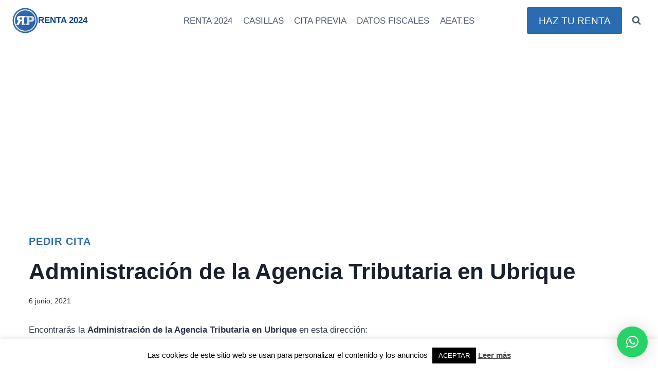

--- FILE ---
content_type: text/html; charset=UTF-8
request_url: https://www.renovarpapeles.com/renta/administracion-de-la-agencia-tributaria-en-ubrique/
body_size: 27616
content:
<!doctype html>
<html lang="es" prefix="og: https://ogp.me/ns#" class="no-js" itemtype="https://schema.org/Blog" itemscope>
<head>
	<meta charset="UTF-8">
	<meta name="viewport" content="width=device-width, initial-scale=1, minimum-scale=1">
		<style>img:is([sizes="auto" i], [sizes^="auto," i]) { contain-intrinsic-size: 3000px 1500px }</style>
	
<!-- Optimización para motores de búsqueda de Rank Math -  https://rankmath.com/ -->
<title>Administración de la Agencia Tributaria en Ubrique</title>
<meta name="description" content="Administración de la Agencia Tributaria en Ubrique, donde podrás realizar todos los trámites que necesitas con Hacienda"/>
<meta name="robots" content="follow, index, max-snippet:-1, max-video-preview:-1, max-image-preview:large"/>
<link rel="canonical" href="https://www.renovarpapeles.com/renta/administracion-de-la-agencia-tributaria-en-ubrique/" />
<meta property="og:locale" content="es_ES" />
<meta property="og:type" content="article" />
<meta property="og:title" content="Administración de la Agencia Tributaria en Ubrique" />
<meta property="og:description" content="Administración de la Agencia Tributaria en Ubrique, donde podrás realizar todos los trámites que necesitas con Hacienda" />
<meta property="og:url" content="https://www.renovarpapeles.com/renta/administracion-de-la-agencia-tributaria-en-ubrique/" />
<meta property="og:site_name" content="RENTA 2023" />
<meta property="article:section" content="Pedir cita" />
<meta property="article:published_time" content="2021-06-06T18:19:02+00:00" />
<meta name="twitter:card" content="summary_large_image" />
<meta name="twitter:title" content="Administración de la Agencia Tributaria en Ubrique" />
<meta name="twitter:description" content="Administración de la Agencia Tributaria en Ubrique, donde podrás realizar todos los trámites que necesitas con Hacienda" />
<meta name="twitter:label1" content="Escrito por" />
<meta name="twitter:data1" content="Blogrenta" />
<meta name="twitter:label2" content="Tiempo de lectura" />
<meta name="twitter:data2" content="Menos de un minuto" />
<script type="application/ld+json" class="rank-math-schema">{"@context":"https://schema.org","@graph":[{"@type":["Person","Organization"],"@id":"https://www.renovarpapeles.com/renta/#person","name":"admin","logo":{"@type":"ImageObject","@id":"https://www.renovarpapeles.com/renta/#logo","url":"https://www.renovarpapeles.com/renta/wp-content/uploads/2024/07/imatgeBase-150x150.png","contentUrl":"https://www.renovarpapeles.com/renta/wp-content/uploads/2024/07/imatgeBase-150x150.png","caption":"RENTA 2023","inLanguage":"es"},"image":{"@type":"ImageObject","@id":"https://www.renovarpapeles.com/renta/#logo","url":"https://www.renovarpapeles.com/renta/wp-content/uploads/2024/07/imatgeBase-150x150.png","contentUrl":"https://www.renovarpapeles.com/renta/wp-content/uploads/2024/07/imatgeBase-150x150.png","caption":"RENTA 2023","inLanguage":"es"}},{"@type":"WebSite","@id":"https://www.renovarpapeles.com/renta/#website","url":"https://www.renovarpapeles.com/renta","name":"RENTA 2023","publisher":{"@id":"https://www.renovarpapeles.com/renta/#person"},"inLanguage":"es"},{"@type":"WebPage","@id":"https://www.renovarpapeles.com/renta/administracion-de-la-agencia-tributaria-en-ubrique/#webpage","url":"https://www.renovarpapeles.com/renta/administracion-de-la-agencia-tributaria-en-ubrique/","name":"Administraci\u00f3n de la Agencia Tributaria en Ubrique","datePublished":"2021-06-06T18:19:02+00:00","dateModified":"2021-06-06T18:19:02+00:00","isPartOf":{"@id":"https://www.renovarpapeles.com/renta/#website"},"inLanguage":"es"},{"@type":"Person","@id":"https://www.renovarpapeles.com/renta/administracion-de-la-agencia-tributaria-en-ubrique/#author","name":"Blogrenta","image":{"@type":"ImageObject","@id":"https://secure.gravatar.com/avatar/71c9df914e080cb0f7175672d3b654f90f351aa717b170e41370a1a920e7449c?s=96&amp;d=mm&amp;r=g","url":"https://secure.gravatar.com/avatar/71c9df914e080cb0f7175672d3b654f90f351aa717b170e41370a1a920e7449c?s=96&amp;d=mm&amp;r=g","caption":"Blogrenta","inLanguage":"es"}},{"@type":"BlogPosting","headline":"Administraci\u00f3n de la Agencia Tributaria en Ubrique","keywords":"Administraci\u00f3n de la Agencia Tributaria en Ubrique, pedir cita hacienda de ubrique, cita para declaracion de la renta en ubrique, cita previa para declaracion de la renta 2012 ubrique, cita previa hacienda ubrique, coger cita renta 2012 ubrique cadiz","datePublished":"2021-06-06T18:19:02+00:00","dateModified":"2021-06-06T18:19:02+00:00","articleSection":"Pedir cita","author":{"@id":"https://www.renovarpapeles.com/renta/administracion-de-la-agencia-tributaria-en-ubrique/#author","name":"Blogrenta"},"publisher":{"@id":"https://www.renovarpapeles.com/renta/#person"},"description":"Administraci\u00f3n de la Agencia Tributaria en Ubrique, donde podr\u00e1s realizar todos los tr\u00e1mites que necesitas con Hacienda","name":"Administraci\u00f3n de la Agencia Tributaria en Ubrique","@id":"https://www.renovarpapeles.com/renta/administracion-de-la-agencia-tributaria-en-ubrique/#richSnippet","isPartOf":{"@id":"https://www.renovarpapeles.com/renta/administracion-de-la-agencia-tributaria-en-ubrique/#webpage"},"inLanguage":"es","mainEntityOfPage":{"@id":"https://www.renovarpapeles.com/renta/administracion-de-la-agencia-tributaria-en-ubrique/#webpage"}}]}</script>
<!-- /Plugin Rank Math WordPress SEO -->

<link rel='dns-prefetch' href='//use.fontawesome.com' />
<link rel="alternate" type="application/rss+xml" title="RENTA 2024 &raquo; Feed" href="https://www.renovarpapeles.com/renta/feed/" />
<link rel="alternate" type="application/rss+xml" title="RENTA 2024 &raquo; Feed de los comentarios" href="https://www.renovarpapeles.com/renta/comments/feed/" />
			<script>document.documentElement.classList.remove( 'no-js' );</script>
			<link rel="alternate" type="application/rss+xml" title="RENTA 2024 &raquo; Comentario Administración de la Agencia Tributaria en Ubrique del feed" href="https://www.renovarpapeles.com/renta/administracion-de-la-agencia-tributaria-en-ubrique/feed/" />
<script>
window._wpemojiSettings = {"baseUrl":"https:\/\/s.w.org\/images\/core\/emoji\/16.0.1\/72x72\/","ext":".png","svgUrl":"https:\/\/s.w.org\/images\/core\/emoji\/16.0.1\/svg\/","svgExt":".svg","source":{"concatemoji":"https:\/\/www.renovarpapeles.com\/renta\/wp-includes\/js\/wp-emoji-release.min.js?ver=6.8.3"}};
/*! This file is auto-generated */
!function(s,n){var o,i,e;function c(e){try{var t={supportTests:e,timestamp:(new Date).valueOf()};sessionStorage.setItem(o,JSON.stringify(t))}catch(e){}}function p(e,t,n){e.clearRect(0,0,e.canvas.width,e.canvas.height),e.fillText(t,0,0);var t=new Uint32Array(e.getImageData(0,0,e.canvas.width,e.canvas.height).data),a=(e.clearRect(0,0,e.canvas.width,e.canvas.height),e.fillText(n,0,0),new Uint32Array(e.getImageData(0,0,e.canvas.width,e.canvas.height).data));return t.every(function(e,t){return e===a[t]})}function u(e,t){e.clearRect(0,0,e.canvas.width,e.canvas.height),e.fillText(t,0,0);for(var n=e.getImageData(16,16,1,1),a=0;a<n.data.length;a++)if(0!==n.data[a])return!1;return!0}function f(e,t,n,a){switch(t){case"flag":return n(e,"\ud83c\udff3\ufe0f\u200d\u26a7\ufe0f","\ud83c\udff3\ufe0f\u200b\u26a7\ufe0f")?!1:!n(e,"\ud83c\udde8\ud83c\uddf6","\ud83c\udde8\u200b\ud83c\uddf6")&&!n(e,"\ud83c\udff4\udb40\udc67\udb40\udc62\udb40\udc65\udb40\udc6e\udb40\udc67\udb40\udc7f","\ud83c\udff4\u200b\udb40\udc67\u200b\udb40\udc62\u200b\udb40\udc65\u200b\udb40\udc6e\u200b\udb40\udc67\u200b\udb40\udc7f");case"emoji":return!a(e,"\ud83e\udedf")}return!1}function g(e,t,n,a){var r="undefined"!=typeof WorkerGlobalScope&&self instanceof WorkerGlobalScope?new OffscreenCanvas(300,150):s.createElement("canvas"),o=r.getContext("2d",{willReadFrequently:!0}),i=(o.textBaseline="top",o.font="600 32px Arial",{});return e.forEach(function(e){i[e]=t(o,e,n,a)}),i}function t(e){var t=s.createElement("script");t.src=e,t.defer=!0,s.head.appendChild(t)}"undefined"!=typeof Promise&&(o="wpEmojiSettingsSupports",i=["flag","emoji"],n.supports={everything:!0,everythingExceptFlag:!0},e=new Promise(function(e){s.addEventListener("DOMContentLoaded",e,{once:!0})}),new Promise(function(t){var n=function(){try{var e=JSON.parse(sessionStorage.getItem(o));if("object"==typeof e&&"number"==typeof e.timestamp&&(new Date).valueOf()<e.timestamp+604800&&"object"==typeof e.supportTests)return e.supportTests}catch(e){}return null}();if(!n){if("undefined"!=typeof Worker&&"undefined"!=typeof OffscreenCanvas&&"undefined"!=typeof URL&&URL.createObjectURL&&"undefined"!=typeof Blob)try{var e="postMessage("+g.toString()+"("+[JSON.stringify(i),f.toString(),p.toString(),u.toString()].join(",")+"));",a=new Blob([e],{type:"text/javascript"}),r=new Worker(URL.createObjectURL(a),{name:"wpTestEmojiSupports"});return void(r.onmessage=function(e){c(n=e.data),r.terminate(),t(n)})}catch(e){}c(n=g(i,f,p,u))}t(n)}).then(function(e){for(var t in e)n.supports[t]=e[t],n.supports.everything=n.supports.everything&&n.supports[t],"flag"!==t&&(n.supports.everythingExceptFlag=n.supports.everythingExceptFlag&&n.supports[t]);n.supports.everythingExceptFlag=n.supports.everythingExceptFlag&&!n.supports.flag,n.DOMReady=!1,n.readyCallback=function(){n.DOMReady=!0}}).then(function(){return e}).then(function(){var e;n.supports.everything||(n.readyCallback(),(e=n.source||{}).concatemoji?t(e.concatemoji):e.wpemoji&&e.twemoji&&(t(e.twemoji),t(e.wpemoji)))}))}((window,document),window._wpemojiSettings);
</script>
<style id='wp-emoji-styles-inline-css'>

	img.wp-smiley, img.emoji {
		display: inline !important;
		border: none !important;
		box-shadow: none !important;
		height: 1em !important;
		width: 1em !important;
		margin: 0 0.07em !important;
		vertical-align: -0.1em !important;
		background: none !important;
		padding: 0 !important;
	}
</style>
<link rel='stylesheet' id='wp-block-library-css' href='https://www.renovarpapeles.com/renta/wp-includes/css/dist/block-library/style.min.css?ver=6.8.3' media='all' />
<style id='classic-theme-styles-inline-css'>
/*! This file is auto-generated */
.wp-block-button__link{color:#fff;background-color:#32373c;border-radius:9999px;box-shadow:none;text-decoration:none;padding:calc(.667em + 2px) calc(1.333em + 2px);font-size:1.125em}.wp-block-file__button{background:#32373c;color:#fff;text-decoration:none}
</style>
<style id='font-awesome-svg-styles-default-inline-css'>
.svg-inline--fa {
  display: inline-block;
  height: 1em;
  overflow: visible;
  vertical-align: -.125em;
}
</style>
<link rel='stylesheet' id='font-awesome-svg-styles-css' href='https://www.renovarpapeles.com/renta/wp-content/uploads/font-awesome/v6.5.1/css/svg-with-js.css' media='all' />
<style id='font-awesome-svg-styles-inline-css'>
   .wp-block-font-awesome-icon svg::before,
   .wp-rich-text-font-awesome-icon svg::before {content: unset;}
</style>
<style id='global-styles-inline-css'>
:root{--wp--preset--aspect-ratio--square: 1;--wp--preset--aspect-ratio--4-3: 4/3;--wp--preset--aspect-ratio--3-4: 3/4;--wp--preset--aspect-ratio--3-2: 3/2;--wp--preset--aspect-ratio--2-3: 2/3;--wp--preset--aspect-ratio--16-9: 16/9;--wp--preset--aspect-ratio--9-16: 9/16;--wp--preset--color--black: #000000;--wp--preset--color--cyan-bluish-gray: #abb8c3;--wp--preset--color--white: #ffffff;--wp--preset--color--pale-pink: #f78da7;--wp--preset--color--vivid-red: #cf2e2e;--wp--preset--color--luminous-vivid-orange: #ff6900;--wp--preset--color--luminous-vivid-amber: #fcb900;--wp--preset--color--light-green-cyan: #7bdcb5;--wp--preset--color--vivid-green-cyan: #00d084;--wp--preset--color--pale-cyan-blue: #8ed1fc;--wp--preset--color--vivid-cyan-blue: #0693e3;--wp--preset--color--vivid-purple: #9b51e0;--wp--preset--color--theme-palette-1: var(--global-palette1);--wp--preset--color--theme-palette-2: var(--global-palette2);--wp--preset--color--theme-palette-3: var(--global-palette3);--wp--preset--color--theme-palette-4: var(--global-palette4);--wp--preset--color--theme-palette-5: var(--global-palette5);--wp--preset--color--theme-palette-6: var(--global-palette6);--wp--preset--color--theme-palette-7: var(--global-palette7);--wp--preset--color--theme-palette-8: var(--global-palette8);--wp--preset--color--theme-palette-9: var(--global-palette9);--wp--preset--gradient--vivid-cyan-blue-to-vivid-purple: linear-gradient(135deg,rgba(6,147,227,1) 0%,rgb(155,81,224) 100%);--wp--preset--gradient--light-green-cyan-to-vivid-green-cyan: linear-gradient(135deg,rgb(122,220,180) 0%,rgb(0,208,130) 100%);--wp--preset--gradient--luminous-vivid-amber-to-luminous-vivid-orange: linear-gradient(135deg,rgba(252,185,0,1) 0%,rgba(255,105,0,1) 100%);--wp--preset--gradient--luminous-vivid-orange-to-vivid-red: linear-gradient(135deg,rgba(255,105,0,1) 0%,rgb(207,46,46) 100%);--wp--preset--gradient--very-light-gray-to-cyan-bluish-gray: linear-gradient(135deg,rgb(238,238,238) 0%,rgb(169,184,195) 100%);--wp--preset--gradient--cool-to-warm-spectrum: linear-gradient(135deg,rgb(74,234,220) 0%,rgb(151,120,209) 20%,rgb(207,42,186) 40%,rgb(238,44,130) 60%,rgb(251,105,98) 80%,rgb(254,248,76) 100%);--wp--preset--gradient--blush-light-purple: linear-gradient(135deg,rgb(255,206,236) 0%,rgb(152,150,240) 100%);--wp--preset--gradient--blush-bordeaux: linear-gradient(135deg,rgb(254,205,165) 0%,rgb(254,45,45) 50%,rgb(107,0,62) 100%);--wp--preset--gradient--luminous-dusk: linear-gradient(135deg,rgb(255,203,112) 0%,rgb(199,81,192) 50%,rgb(65,88,208) 100%);--wp--preset--gradient--pale-ocean: linear-gradient(135deg,rgb(255,245,203) 0%,rgb(182,227,212) 50%,rgb(51,167,181) 100%);--wp--preset--gradient--electric-grass: linear-gradient(135deg,rgb(202,248,128) 0%,rgb(113,206,126) 100%);--wp--preset--gradient--midnight: linear-gradient(135deg,rgb(2,3,129) 0%,rgb(40,116,252) 100%);--wp--preset--font-size--small: var(--global-font-size-small);--wp--preset--font-size--medium: var(--global-font-size-medium);--wp--preset--font-size--large: var(--global-font-size-large);--wp--preset--font-size--x-large: 42px;--wp--preset--font-size--larger: var(--global-font-size-larger);--wp--preset--font-size--xxlarge: var(--global-font-size-xxlarge);--wp--preset--spacing--20: 0.44rem;--wp--preset--spacing--30: 0.67rem;--wp--preset--spacing--40: 1rem;--wp--preset--spacing--50: 1.5rem;--wp--preset--spacing--60: 2.25rem;--wp--preset--spacing--70: 3.38rem;--wp--preset--spacing--80: 5.06rem;--wp--preset--shadow--natural: 6px 6px 9px rgba(0, 0, 0, 0.2);--wp--preset--shadow--deep: 12px 12px 50px rgba(0, 0, 0, 0.4);--wp--preset--shadow--sharp: 6px 6px 0px rgba(0, 0, 0, 0.2);--wp--preset--shadow--outlined: 6px 6px 0px -3px rgba(255, 255, 255, 1), 6px 6px rgba(0, 0, 0, 1);--wp--preset--shadow--crisp: 6px 6px 0px rgba(0, 0, 0, 1);}:where(.is-layout-flex){gap: 0.5em;}:where(.is-layout-grid){gap: 0.5em;}body .is-layout-flex{display: flex;}.is-layout-flex{flex-wrap: wrap;align-items: center;}.is-layout-flex > :is(*, div){margin: 0;}body .is-layout-grid{display: grid;}.is-layout-grid > :is(*, div){margin: 0;}:where(.wp-block-columns.is-layout-flex){gap: 2em;}:where(.wp-block-columns.is-layout-grid){gap: 2em;}:where(.wp-block-post-template.is-layout-flex){gap: 1.25em;}:where(.wp-block-post-template.is-layout-grid){gap: 1.25em;}.has-black-color{color: var(--wp--preset--color--black) !important;}.has-cyan-bluish-gray-color{color: var(--wp--preset--color--cyan-bluish-gray) !important;}.has-white-color{color: var(--wp--preset--color--white) !important;}.has-pale-pink-color{color: var(--wp--preset--color--pale-pink) !important;}.has-vivid-red-color{color: var(--wp--preset--color--vivid-red) !important;}.has-luminous-vivid-orange-color{color: var(--wp--preset--color--luminous-vivid-orange) !important;}.has-luminous-vivid-amber-color{color: var(--wp--preset--color--luminous-vivid-amber) !important;}.has-light-green-cyan-color{color: var(--wp--preset--color--light-green-cyan) !important;}.has-vivid-green-cyan-color{color: var(--wp--preset--color--vivid-green-cyan) !important;}.has-pale-cyan-blue-color{color: var(--wp--preset--color--pale-cyan-blue) !important;}.has-vivid-cyan-blue-color{color: var(--wp--preset--color--vivid-cyan-blue) !important;}.has-vivid-purple-color{color: var(--wp--preset--color--vivid-purple) !important;}.has-black-background-color{background-color: var(--wp--preset--color--black) !important;}.has-cyan-bluish-gray-background-color{background-color: var(--wp--preset--color--cyan-bluish-gray) !important;}.has-white-background-color{background-color: var(--wp--preset--color--white) !important;}.has-pale-pink-background-color{background-color: var(--wp--preset--color--pale-pink) !important;}.has-vivid-red-background-color{background-color: var(--wp--preset--color--vivid-red) !important;}.has-luminous-vivid-orange-background-color{background-color: var(--wp--preset--color--luminous-vivid-orange) !important;}.has-luminous-vivid-amber-background-color{background-color: var(--wp--preset--color--luminous-vivid-amber) !important;}.has-light-green-cyan-background-color{background-color: var(--wp--preset--color--light-green-cyan) !important;}.has-vivid-green-cyan-background-color{background-color: var(--wp--preset--color--vivid-green-cyan) !important;}.has-pale-cyan-blue-background-color{background-color: var(--wp--preset--color--pale-cyan-blue) !important;}.has-vivid-cyan-blue-background-color{background-color: var(--wp--preset--color--vivid-cyan-blue) !important;}.has-vivid-purple-background-color{background-color: var(--wp--preset--color--vivid-purple) !important;}.has-black-border-color{border-color: var(--wp--preset--color--black) !important;}.has-cyan-bluish-gray-border-color{border-color: var(--wp--preset--color--cyan-bluish-gray) !important;}.has-white-border-color{border-color: var(--wp--preset--color--white) !important;}.has-pale-pink-border-color{border-color: var(--wp--preset--color--pale-pink) !important;}.has-vivid-red-border-color{border-color: var(--wp--preset--color--vivid-red) !important;}.has-luminous-vivid-orange-border-color{border-color: var(--wp--preset--color--luminous-vivid-orange) !important;}.has-luminous-vivid-amber-border-color{border-color: var(--wp--preset--color--luminous-vivid-amber) !important;}.has-light-green-cyan-border-color{border-color: var(--wp--preset--color--light-green-cyan) !important;}.has-vivid-green-cyan-border-color{border-color: var(--wp--preset--color--vivid-green-cyan) !important;}.has-pale-cyan-blue-border-color{border-color: var(--wp--preset--color--pale-cyan-blue) !important;}.has-vivid-cyan-blue-border-color{border-color: var(--wp--preset--color--vivid-cyan-blue) !important;}.has-vivid-purple-border-color{border-color: var(--wp--preset--color--vivid-purple) !important;}.has-vivid-cyan-blue-to-vivid-purple-gradient-background{background: var(--wp--preset--gradient--vivid-cyan-blue-to-vivid-purple) !important;}.has-light-green-cyan-to-vivid-green-cyan-gradient-background{background: var(--wp--preset--gradient--light-green-cyan-to-vivid-green-cyan) !important;}.has-luminous-vivid-amber-to-luminous-vivid-orange-gradient-background{background: var(--wp--preset--gradient--luminous-vivid-amber-to-luminous-vivid-orange) !important;}.has-luminous-vivid-orange-to-vivid-red-gradient-background{background: var(--wp--preset--gradient--luminous-vivid-orange-to-vivid-red) !important;}.has-very-light-gray-to-cyan-bluish-gray-gradient-background{background: var(--wp--preset--gradient--very-light-gray-to-cyan-bluish-gray) !important;}.has-cool-to-warm-spectrum-gradient-background{background: var(--wp--preset--gradient--cool-to-warm-spectrum) !important;}.has-blush-light-purple-gradient-background{background: var(--wp--preset--gradient--blush-light-purple) !important;}.has-blush-bordeaux-gradient-background{background: var(--wp--preset--gradient--blush-bordeaux) !important;}.has-luminous-dusk-gradient-background{background: var(--wp--preset--gradient--luminous-dusk) !important;}.has-pale-ocean-gradient-background{background: var(--wp--preset--gradient--pale-ocean) !important;}.has-electric-grass-gradient-background{background: var(--wp--preset--gradient--electric-grass) !important;}.has-midnight-gradient-background{background: var(--wp--preset--gradient--midnight) !important;}.has-small-font-size{font-size: var(--wp--preset--font-size--small) !important;}.has-medium-font-size{font-size: var(--wp--preset--font-size--medium) !important;}.has-large-font-size{font-size: var(--wp--preset--font-size--large) !important;}.has-x-large-font-size{font-size: var(--wp--preset--font-size--x-large) !important;}
:where(.wp-block-post-template.is-layout-flex){gap: 1.25em;}:where(.wp-block-post-template.is-layout-grid){gap: 1.25em;}
:where(.wp-block-columns.is-layout-flex){gap: 2em;}:where(.wp-block-columns.is-layout-grid){gap: 2em;}
:root :where(.wp-block-pullquote){font-size: 1.5em;line-height: 1.6;}
</style>
<link rel='stylesheet' id='contact-form-7-css' href='https://www.renovarpapeles.com/renta/wp-content/plugins/contact-form-7/includes/css/styles.css?ver=6.1.3' media='all' />
<link rel='stylesheet' id='cookie-law-info-css' href='https://www.renovarpapeles.com/renta/wp-content/plugins/cookie-law-info/legacy/public/css/cookie-law-info-public.css?ver=3.3.6' media='all' />
<link rel='stylesheet' id='cookie-law-info-gdpr-css' href='https://www.renovarpapeles.com/renta/wp-content/plugins/cookie-law-info/legacy/public/css/cookie-law-info-gdpr.css?ver=3.3.6' media='all' />
<link rel='stylesheet' id='kadence-global-css' href='https://www.renovarpapeles.com/renta/wp-content/themes/kadence/assets/css/global.min.css?ver=1.2.5' media='all' />
<style id='kadence-global-inline-css'>
/* Kadence Base CSS */
:root{--global-palette1:#2B6CB0;--global-palette2:#215387;--global-palette3:#1A202C;--global-palette4:#2D3748;--global-palette5:#4A5568;--global-palette6:#718096;--global-palette7:#EDF2F7;--global-palette8:#F7FAFC;--global-palette9:#ffffff;--global-palette9rgb:255, 255, 255;--global-palette-highlight:var(--global-palette1);--global-palette-highlight-alt:var(--global-palette2);--global-palette-highlight-alt2:var(--global-palette9);--global-palette-btn-bg:var(--global-palette1);--global-palette-btn-bg-hover:var(--global-palette2);--global-palette-btn:var(--global-palette9);--global-palette-btn-hover:var(--global-palette9);--global-body-font-family:-apple-system,BlinkMacSystemFont,"Segoe UI",Roboto,Oxygen-Sans,Ubuntu,Cantarell,"Helvetica Neue",sans-serif, "Apple Color Emoji", "Segoe UI Emoji", "Segoe UI Symbol";--global-heading-font-family:inherit;--global-primary-nav-font-family:inherit;--global-fallback-font:sans-serif;--global-display-fallback-font:sans-serif;--global-content-width:1290px;--global-content-narrow-width:842px;--global-content-edge-padding:1.5rem;--global-content-boxed-padding:2rem;--global-calc-content-width:calc(1290px - var(--global-content-edge-padding) - var(--global-content-edge-padding) );--wp--style--global--content-size:var(--global-calc-content-width);}.wp-site-blocks{--global-vw:calc( 100vw - ( 0.5 * var(--scrollbar-offset)));}body{background:var(--global-palette9);}body, input, select, optgroup, textarea{font-weight:400;font-size:17px;line-height:1.6;font-family:var(--global-body-font-family);color:var(--global-palette4);}.content-bg, body.content-style-unboxed .site{background:var(--global-palette9);}h1,h2,h3,h4,h5,h6{font-family:var(--global-heading-font-family);}h1{font-weight:700;font-size:32px;line-height:1.5;color:var(--global-palette3);}h2{font-weight:700;font-size:28px;line-height:1.5;color:var(--global-palette3);}h3{font-weight:700;font-size:24px;line-height:1.5;color:var(--global-palette3);}h4{font-weight:700;font-size:22px;line-height:1.5;color:var(--global-palette4);}h5{font-weight:700;font-size:20px;line-height:1.5;color:var(--global-palette4);}h6{font-weight:700;font-size:18px;line-height:1.5;color:var(--global-palette5);}.entry-hero .kadence-breadcrumbs{max-width:1290px;}.site-container, .site-header-row-layout-contained, .site-footer-row-layout-contained, .entry-hero-layout-contained, .comments-area, .alignfull > .wp-block-cover__inner-container, .alignwide > .wp-block-cover__inner-container{max-width:var(--global-content-width);}.content-width-narrow .content-container.site-container, .content-width-narrow .hero-container.site-container{max-width:var(--global-content-narrow-width);}@media all and (min-width: 1520px){.wp-site-blocks .content-container  .alignwide{margin-left:-115px;margin-right:-115px;width:unset;max-width:unset;}}@media all and (min-width: 1102px){.content-width-narrow .wp-site-blocks .content-container .alignwide{margin-left:-130px;margin-right:-130px;width:unset;max-width:unset;}}.content-style-boxed .wp-site-blocks .entry-content .alignwide{margin-left:calc( -1 * var( --global-content-boxed-padding ) );margin-right:calc( -1 * var( --global-content-boxed-padding ) );}.content-area{margin-top:5rem;margin-bottom:5rem;}@media all and (max-width: 1024px){.content-area{margin-top:3rem;margin-bottom:3rem;}}@media all and (max-width: 767px){.content-area{margin-top:2rem;margin-bottom:2rem;}}@media all and (max-width: 1024px){:root{--global-content-boxed-padding:2rem;}}@media all and (max-width: 767px){:root{--global-content-boxed-padding:1.5rem;}}.entry-content-wrap{padding:2rem;}@media all and (max-width: 1024px){.entry-content-wrap{padding:2rem;}}@media all and (max-width: 767px){.entry-content-wrap{padding:1.5rem;}}.entry.single-entry{box-shadow:0px 15px 15px -10px rgba(0,0,0,0.05);}.entry.loop-entry{box-shadow:0px 15px 15px -10px rgba(0,0,0,0.05);}.loop-entry .entry-content-wrap{padding:2rem;}@media all and (max-width: 1024px){.loop-entry .entry-content-wrap{padding:2rem;}}@media all and (max-width: 767px){.loop-entry .entry-content-wrap{padding:1.5rem;}}button, .button, .wp-block-button__link, input[type="button"], input[type="reset"], input[type="submit"], .fl-button, .elementor-button-wrapper .elementor-button{box-shadow:0px 0px 0px -7px rgba(0,0,0,0);}button:hover, button:focus, button:active, .button:hover, .button:focus, .button:active, .wp-block-button__link:hover, .wp-block-button__link:focus, .wp-block-button__link:active, input[type="button"]:hover, input[type="button"]:focus, input[type="button"]:active, input[type="reset"]:hover, input[type="reset"]:focus, input[type="reset"]:active, input[type="submit"]:hover, input[type="submit"]:focus, input[type="submit"]:active, .elementor-button-wrapper .elementor-button:hover, .elementor-button-wrapper .elementor-button:focus, .elementor-button-wrapper .elementor-button:active{box-shadow:0px 15px 25px -7px rgba(0,0,0,0.1);}.kb-button.kb-btn-global-outline.kb-btn-global-inherit{padding-top:calc(px - 2px);padding-right:calc(px - 2px);padding-bottom:calc(px - 2px);padding-left:calc(px - 2px);}@media all and (min-width: 1025px){.transparent-header .entry-hero .entry-hero-container-inner{padding-top:80px;}}@media all and (max-width: 1024px){.mobile-transparent-header .entry-hero .entry-hero-container-inner{padding-top:80px;}}@media all and (max-width: 767px){.mobile-transparent-header .entry-hero .entry-hero-container-inner{padding-top:80px;}}.entry-hero.post-hero-section .entry-header{min-height:200px;}
/* Kadence Header CSS */
@media all and (max-width: 1024px){.mobile-transparent-header #masthead{position:absolute;left:0px;right:0px;z-index:100;}.kadence-scrollbar-fixer.mobile-transparent-header #masthead{right:var(--scrollbar-offset,0);}.mobile-transparent-header #masthead, .mobile-transparent-header .site-top-header-wrap .site-header-row-container-inner, .mobile-transparent-header .site-main-header-wrap .site-header-row-container-inner, .mobile-transparent-header .site-bottom-header-wrap .site-header-row-container-inner{background:transparent;}.site-header-row-tablet-layout-fullwidth, .site-header-row-tablet-layout-standard{padding:0px;}}@media all and (min-width: 1025px){.transparent-header #masthead{position:absolute;left:0px;right:0px;z-index:100;}.transparent-header.kadence-scrollbar-fixer #masthead{right:var(--scrollbar-offset,0);}.transparent-header #masthead, .transparent-header .site-top-header-wrap .site-header-row-container-inner, .transparent-header .site-main-header-wrap .site-header-row-container-inner, .transparent-header .site-bottom-header-wrap .site-header-row-container-inner{background:transparent;}}.site-branding a.brand img{max-width:50px;}.site-branding a.brand img.svg-logo-image{width:50px;}@media all and (max-width: 1024px){.site-branding a.brand img{max-width:40px;}.site-branding a.brand img.svg-logo-image{width:40px;}}@media all and (max-width: 767px){.site-branding a.brand img{max-width:40px;}.site-branding a.brand img.svg-logo-image{width:40px;}}.site-branding{padding:0px 0px 0px 0px;}.site-branding .site-title{font-style:normal;font-weight:700;font-size:30px;line-height:1.2;color:#144493;}#masthead, #masthead .kadence-sticky-header.item-is-fixed:not(.item-at-start):not(.site-header-row-container):not(.site-main-header-wrap), #masthead .kadence-sticky-header.item-is-fixed:not(.item-at-start) > .site-header-row-container-inner{background:#ffffff;}.site-main-header-inner-wrap{min-height:80px;}.header-navigation[class*="header-navigation-style-underline"] .header-menu-container.primary-menu-container>ul>li>a:after{width:calc( 100% - 1.2em);}.main-navigation .primary-menu-container > ul > li.menu-item > a{padding-left:calc(1.2em / 2);padding-right:calc(1.2em / 2);padding-top:0.6em;padding-bottom:0.6em;color:var(--global-palette5);}.main-navigation .primary-menu-container > ul > li.menu-item .dropdown-nav-special-toggle{right:calc(1.2em / 2);}.main-navigation .primary-menu-container > ul > li.menu-item > a:hover{color:var(--global-palette-highlight);}.main-navigation .primary-menu-container > ul > li.menu-item.current-menu-item > a{color:var(--global-palette3);}.header-navigation .header-menu-container ul ul.sub-menu, .header-navigation .header-menu-container ul ul.submenu{background:var(--global-palette3);box-shadow:0px 2px 13px 0px rgba(0,0,0,0.1);}.header-navigation .header-menu-container ul ul li.menu-item, .header-menu-container ul.menu > li.kadence-menu-mega-enabled > ul > li.menu-item > a{border-bottom:1px solid rgba(255,255,255,0.1);}.header-navigation .header-menu-container ul ul li.menu-item > a{width:200px;padding-top:1em;padding-bottom:1em;color:var(--global-palette8);font-size:12px;}.header-navigation .header-menu-container ul ul li.menu-item > a:hover{color:var(--global-palette9);background:var(--global-palette4);}.header-navigation .header-menu-container ul ul li.menu-item.current-menu-item > a{color:var(--global-palette9);background:var(--global-palette4);}.mobile-toggle-open-container .menu-toggle-open, .mobile-toggle-open-container .menu-toggle-open:focus{color:var(--global-palette5);padding:0.4em 0.6em 0.4em 0.6em;font-size:14px;}.mobile-toggle-open-container .menu-toggle-open.menu-toggle-style-bordered{border:1px solid currentColor;}.mobile-toggle-open-container .menu-toggle-open .menu-toggle-icon{font-size:20px;}.mobile-toggle-open-container .menu-toggle-open:hover, .mobile-toggle-open-container .menu-toggle-open:focus-visible{color:var(--global-palette-highlight);}.mobile-navigation ul li{font-size:14px;}.mobile-navigation ul li a{padding-top:1em;padding-bottom:1em;}.mobile-navigation ul li > a, .mobile-navigation ul li.menu-item-has-children > .drawer-nav-drop-wrap{color:var(--global-palette8);}.mobile-navigation ul li.current-menu-item > a, .mobile-navigation ul li.current-menu-item.menu-item-has-children > .drawer-nav-drop-wrap{color:var(--global-palette-highlight);}.mobile-navigation ul li.menu-item-has-children .drawer-nav-drop-wrap, .mobile-navigation ul li:not(.menu-item-has-children) a{border-bottom:1px solid rgba(255,255,255,0.1);}.mobile-navigation:not(.drawer-navigation-parent-toggle-true) ul li.menu-item-has-children .drawer-nav-drop-wrap button{border-left:1px solid rgba(255,255,255,0.1);}#mobile-drawer .drawer-header .drawer-toggle{padding:0.6em 0.15em 0.6em 0.15em;font-size:24px;}#main-header .header-button{border:2px none transparent;box-shadow:0px 0px 0px -7px rgba(0,0,0,0);}#main-header .header-button:hover{box-shadow:0px 15px 25px -7px rgba(0,0,0,0.1);}.search-toggle-open-container .search-toggle-open{color:var(--global-palette5);}.search-toggle-open-container .search-toggle-open.search-toggle-style-bordered{border:1px solid currentColor;}.search-toggle-open-container .search-toggle-open .search-toggle-icon{font-size:1em;}.search-toggle-open-container .search-toggle-open:hover, .search-toggle-open-container .search-toggle-open:focus{color:var(--global-palette-highlight);}#search-drawer .drawer-inner{background:rgba(9, 12, 16, 0.97);}
/* Kadence Footer CSS */
.site-middle-footer-wrap .site-footer-row-container-inner{background:#2d3748;}.site-middle-footer-inner-wrap{padding-top:0px;padding-bottom:0px;grid-column-gap:30px;grid-row-gap:30px;}.site-middle-footer-inner-wrap .widget{margin-bottom:30px;}.site-middle-footer-inner-wrap .site-footer-section:not(:last-child):after{right:calc(-30px / 2);}.site-top-footer-wrap .site-footer-row-container-inner{background:#2d3748;}.site-top-footer-inner-wrap{padding-top:30px;padding-bottom:0px;grid-column-gap:30px;grid-row-gap:30px;}.site-top-footer-inner-wrap .widget{margin-bottom:30px;}.site-top-footer-inner-wrap .site-footer-section:not(:last-child):after{right:calc(-30px / 2);}.site-bottom-footer-wrap .site-footer-row-container-inner{background:#2d3748;}.site-bottom-footer-inner-wrap{padding-top:0px;padding-bottom:30px;grid-column-gap:30px;}.site-bottom-footer-inner-wrap .widget{margin-bottom:30px;}.site-bottom-footer-inner-wrap .site-footer-section:not(:last-child):after{right:calc(-30px / 2);}.footer-social-wrap .footer-social-inner-wrap{font-size:1em;gap:0.8em;}.site-footer .site-footer-wrap .site-footer-section .footer-social-wrap .footer-social-inner-wrap .social-button{color:var(--global-palette9);background:#4a5568;border:2px none transparent;border-radius:50px;}.site-footer .site-footer-wrap .site-footer-section .footer-social-wrap .footer-social-inner-wrap .social-button:hover{color:var(--global-palette9);background:#2b6cb0;}#colophon .footer-navigation .footer-menu-container > ul > li > a{padding-left:calc(1.2em / 2);padding-right:calc(1.2em / 2);padding-top:calc(0.6em / 2);padding-bottom:calc(0.6em / 2);color:var(--global-palette5);}#colophon .footer-navigation .footer-menu-container > ul li a:hover{color:var(--global-palette-highlight);}#colophon .footer-navigation .footer-menu-container > ul li.current-menu-item > a{color:var(--global-palette3);}
</style>
<link rel='stylesheet' id='kadence-header-css' href='https://www.renovarpapeles.com/renta/wp-content/themes/kadence/assets/css/header.min.css?ver=1.2.5' media='all' />
<link rel='stylesheet' id='kadence-content-css' href='https://www.renovarpapeles.com/renta/wp-content/themes/kadence/assets/css/content.min.css?ver=1.2.5' media='all' />
<link rel='stylesheet' id='kadence-comments-css' href='https://www.renovarpapeles.com/renta/wp-content/themes/kadence/assets/css/comments.min.css?ver=1.2.5' media='all' />
<link rel='stylesheet' id='kadence-related-posts-css' href='https://www.renovarpapeles.com/renta/wp-content/themes/kadence/assets/css/related-posts.min.css?ver=1.2.5' media='all' />
<link rel='stylesheet' id='kad-splide-css' href='https://www.renovarpapeles.com/renta/wp-content/themes/kadence/assets/css/kadence-splide.min.css?ver=1.2.5' media='all' />
<link rel='stylesheet' id='kadence-footer-css' href='https://www.renovarpapeles.com/renta/wp-content/themes/kadence/assets/css/footer.min.css?ver=1.2.5' media='all' />
<link rel='stylesheet' id='font-awesome-official-css' href='https://use.fontawesome.com/releases/v6.5.1/css/all.css' media='all' integrity="sha384-t1nt8BQoYMLFN5p42tRAtuAAFQaCQODekUVeKKZrEnEyp4H2R0RHFz0KWpmj7i8g" crossorigin="anonymous" />
<link rel='stylesheet' id='kadence-rankmath-css' href='https://www.renovarpapeles.com/renta/wp-content/themes/kadence/assets/css/rankmath.min.css?ver=1.2.5' media='all' />
<style id='kadence-blocks-global-variables-inline-css'>
:root {--global-kb-font-size-sm:clamp(0.8rem, 0.73rem + 0.217vw, 0.9rem);--global-kb-font-size-md:clamp(1.1rem, 0.995rem + 0.326vw, 1.25rem);--global-kb-font-size-lg:clamp(1.75rem, 1.576rem + 0.543vw, 2rem);--global-kb-font-size-xl:clamp(2.25rem, 1.728rem + 1.63vw, 3rem);--global-kb-font-size-xxl:clamp(2.5rem, 1.456rem + 3.26vw, 4rem);--global-kb-font-size-xxxl:clamp(2.75rem, 0.489rem + 7.065vw, 6rem);}
</style>
<link rel='stylesheet' id='font-awesome-official-v4shim-css' href='https://use.fontawesome.com/releases/v6.5.1/css/v4-shims.css' media='all' integrity="sha384-5Jfdy0XO8+vjCRofsSnGmxGSYjLfsjjTOABKxVr8BkfvlaAm14bIJc7Jcjfq/xQI" crossorigin="anonymous" />
<script src="https://www.renovarpapeles.com/renta/wp-includes/js/jquery/jquery.min.js?ver=3.7.1" id="jquery-core-js"></script>
<script src="https://www.renovarpapeles.com/renta/wp-includes/js/jquery/jquery-migrate.min.js?ver=3.4.1" id="jquery-migrate-js"></script>
<script id="cookie-law-info-js-extra">
var Cli_Data = {"nn_cookie_ids":[],"cookielist":[],"non_necessary_cookies":[],"ccpaEnabled":"","ccpaRegionBased":"","ccpaBarEnabled":"","strictlyEnabled":["necessary","obligatoire"],"ccpaType":"gdpr","js_blocking":"","custom_integration":"","triggerDomRefresh":"","secure_cookies":""};
var cli_cookiebar_settings = {"animate_speed_hide":"500","animate_speed_show":"500","background":"#FFF","border":"#b1a6a6c2","border_on":"","button_1_button_colour":"#000","button_1_button_hover":"#000000","button_1_link_colour":"#fff","button_1_as_button":"1","button_1_new_win":"","button_2_button_colour":"#333","button_2_button_hover":"#292929","button_2_link_colour":"#444","button_2_as_button":"","button_2_hidebar":"","button_3_button_colour":"#000","button_3_button_hover":"#000000","button_3_link_colour":"#fff","button_3_as_button":"1","button_3_new_win":"","button_4_button_colour":"#000","button_4_button_hover":"#000000","button_4_link_colour":"#62a329","button_4_as_button":"","button_7_button_colour":"#61a229","button_7_button_hover":"#4e8221","button_7_link_colour":"#fff","button_7_as_button":"1","button_7_new_win":"","font_family":"inherit","header_fix":"","notify_animate_hide":"1","notify_animate_show":"","notify_div_id":"#cookie-law-info-bar","notify_position_horizontal":"right","notify_position_vertical":"bottom","scroll_close":"","scroll_close_reload":"","accept_close_reload":"","reject_close_reload":"","showagain_tab":"1","showagain_background":"#fff","showagain_border":"#000","showagain_div_id":"#cookie-law-info-again","showagain_x_position":"100px","text":"#000","show_once_yn":"","show_once":"10000","logging_on":"","as_popup":"","popup_overlay":"1","bar_heading_text":"","cookie_bar_as":"banner","popup_showagain_position":"bottom-right","widget_position":"left"};
var log_object = {"ajax_url":"https:\/\/www.renovarpapeles.com\/renta\/wp-admin\/admin-ajax.php"};
</script>
<script src="https://www.renovarpapeles.com/renta/wp-content/plugins/cookie-law-info/legacy/public/js/cookie-law-info-public.js?ver=3.3.6" id="cookie-law-info-js"></script>
<link rel="https://api.w.org/" href="https://www.renovarpapeles.com/renta/wp-json/" /><link rel="alternate" title="JSON" type="application/json" href="https://www.renovarpapeles.com/renta/wp-json/wp/v2/posts/97096" /><link rel="EditURI" type="application/rsd+xml" title="RSD" href="https://www.renovarpapeles.com/renta/xmlrpc.php?rsd" />
<meta name="generator" content="WordPress 6.8.3" />
<link rel='shortlink' href='https://www.renovarpapeles.com/renta/?p=97096' />
<link rel="alternate" title="oEmbed (JSON)" type="application/json+oembed" href="https://www.renovarpapeles.com/renta/wp-json/oembed/1.0/embed?url=https%3A%2F%2Fwww.renovarpapeles.com%2Frenta%2Fadministracion-de-la-agencia-tributaria-en-ubrique%2F" />
<link rel="alternate" title="oEmbed (XML)" type="text/xml+oembed" href="https://www.renovarpapeles.com/renta/wp-json/oembed/1.0/embed?url=https%3A%2F%2Fwww.renovarpapeles.com%2Frenta%2Fadministracion-de-la-agencia-tributaria-en-ubrique%2F&#038;format=xml" />
<link rel="icon" href="https://www.renovarpapeles.com/renta/wp-content/uploads/2024/03/imatgeBase-150x150.png" sizes="32x32" />
<link rel="icon" href="https://www.renovarpapeles.com/renta/wp-content/uploads/2024/03/imatgeBase-300x300.png" sizes="192x192" />
<link rel="apple-touch-icon" href="https://www.renovarpapeles.com/renta/wp-content/uploads/2024/03/imatgeBase-300x300.png" />
<meta name="msapplication-TileImage" content="https://www.renovarpapeles.com/renta/wp-content/uploads/2024/03/imatgeBase-300x300.png" />
		<style id="wp-custom-css">
			h3.jega_post_title, h3.jega_post_title a
{
text-transform:uppercase;
}

@media screen and ( max-width: 782px ) {
.subb, #subb
{
margin-top:-60px;
}
}
.jeg_meta_category a
{
font-size:16px;color:#204189;text-transform:uppercase;
text-decoration:underline;
}
.count
{
display:none
}
body
{
word-wrap: break-word;
overflow-wrap: break-word;
}
.jeg_menu_footer li a
{
color:#ffffff;
}
.jeg_post_tags
{
font-size:13px;
}

.jeg_meta_category a
{
 text-decoration:underline;
 text-transform:uppercase;
 color:#1a3f8a;
}

.entry-header .jeg_meta_category
{
 display:inline!important;
}
.jeg_meta_category, #jeg_meta_category
{
text-transform:uppercase;
text-decoration:underline; 
}

.jeg_meta_author a
{
 text-decoration:underline;
}

.jeg_thumb .jeg_post_category a
{
 color:#ffffff;
}
















.grupCategories
{
background-color:#ffffff; 

 width:100%; 
}

.titol h1
{
 display:none;
}

.jeg_search_wrapper
{
/* width:400px;*/
}


#caixetaCat, #caixetaCat3
{
 width:280px;height:280px;padding:10px;
}



#caixetaCat3
{
 width:350px;height:350px;padding:20px;
}
#caixetaCatPage
{
 width:250px;height:250px;padding:10px;
}

p.caixetaCat
{
 text-align:center;
 margin-top:0px;
}

#caixetaMini
{
 width:180px;height:180px;padding:10px;
 
}

h2.caixetaCat
{
 text-align:center;
 margin-top:-10px;
}

.grupCaixa
{
 float:left;
} 

@media (max-width:400px)
{

 
 h2.caixetaCat
{
 margin-top:-30px;
}
p.caixetaCat
 {
 margin-top:-15px;
 }
 #caixetaCat
{
 
 }
 .grupCaixa
{
 /*margin-left:30px;*/
 float:none;
} 
 #caixetaCat3
{
 width:250px;height:250px;padding:10px;
}
}

@media (max-width:600px)
{
 
 .grupCategories
 {
 height:auto!important; 
 
 
 }
 h2.caixetaCat
{
 margin-top:-15px;
}
 

 .grupCaixa
{
 /*margin-left:60px;*/
 text-align:center;

 float:none;
} 
 p.caixetaCat
 {
 margin-top:-10px;
 /*margin-left:-80px;*/
 }
 #caixetaCat3
{
 margin-left:-20px; width:290px;height:290px;padding:10px;
}


}



.caixaTramites
{
 /*font-size:22px;
	*/color:#ffffff;background:#f7f7f7;min-height:200px!important;padding:35px;
 background-repeat: no-repeat; background-position: center; margin-bottom:10px;
 height:auto!important;
	margin-bottom:20px!important;
} 

@media screen and ( max-width: 782px ) {
 .caixaTramites
 {
 font-size:15px;
 padding:15px;
 }
 
}


.caixetaMini
{
 text-align:center;
}
.caixetaMini p
{
 text-align:center;
}
.caixetaMini a
{
 font-size:15px!important;
 
}



.caixetaCat a
{
 font-size:23px!important;
}



p
{
 font-size: 100%!important;
}

.jeg_about p
{
 font-size:14px;
 line-height:20px;
}

.jeg_thumb .jeg_post_category a
{
 color:#ffffff;
}

.jnews_category_content_wrapper .jeg_thumb
{
 width:0px;
}


.pt-cv-content-item
{
 min-height:300px;
 height:auto!important;
}

a.panel-title 
{
 font-size:25px;
 padding-bottom:15px;
}











.content-area {
 margin-top: 2rem;
 margin-bottom: 5rem;
}

.post-title .entry-taxonomies, .post-title .entry-taxonomies a {
 font-style: normal;
 font-weight: 600;
 font-size: 20px;
 font-family: Rubik, sans-serif;
 color: #ffffff;
 font-weight:bold;
}

 input:not([type="submit"]), select, textarea {
 display: inline-block;
 background: #fff;
 border: 1px solid #e0e0e0;
 border-radius: 0;
 padding: 7px 14px;
 height: 40px;
 outline: none;
 font-size: 14px;
 font-weight: 300;
 margin: 0;
 width: 80%;
 height: 55px;
 width: 85%;
 max-width: 100%;
 -webkit-transition: all .2s ease;
 transition: .25s ease;
 box-shadow: none;
} 

 h1
 {
 font-size:2.6em;
 }

h2, h1
{
 text-transform:none!important;
}
.mayuscules
{
 text-transform:uppercase!important;
}

.footer-widget-area-inner ul
{
 list-style-type: none;
}
.footer-widget-area-inner a
{
 color:#fff;

}

body
{
 word-break: break-word;
}


/*AFEGIT 200423 */

.titlesT
{
 font-size:2em;
 color:#125cd6;
}

.jeg_block_title
{
 margin-top:20px!important;;
 font-size:1.3em!important;
 border-bottom: 2px solid #eee;
 margin-bottom:20px!important;
}

.jeg_block_title strong
{
 color:#125cd6;
}
.jeg_thumbs
{
 display:none;
}
.category-fotos
{
 width:30%;float:left;
 margin-right:20px;
}
h3
{
 text-transform:none;
 font-size:1.4em!important;
}
.jeg_post
{
 margin-bottom:30px!important;
}

.jeg_postsmall 
{
 font-size:0.7em!important;
 font-weight:normal;
 margin-left:10px;
 
}

.minitext
{
 font-size:0.6em!important;
}

.jeg_meta_date a
{
 text-decoration:none!important;
 font-size:1.3em!important;
}
.jeg_meta_date
{
 text-decoration:none!important;
}


.jeg_post_tags
{
 font-size:0.9em!important;
 font-weight:bold;
}

.jeg_post_tags a, .jeg_post_via a {
 font-weight:normal;
 color: #616161;
 background: #f5f5f5;
 display: inline-block;
 letter-spacing: 1px;
 line-height: normal;
 padding: 4px 10px;
 margin: 0 3px 5px 0;
 text-rendering: optimizeLegibility;
 -webkit-font-smoothing: auto;
 -moz-osx-font-smoothing: auto;
 -webkit-transition: all .2s linear;
 -o-transition: all .2s linear;
 transition: all .2s linear;
 text-decoration:none;
}

.jeg_post_tags a:hover
{
 background-color:#125cd6!important;
 color:#fff;
}



.grupCaixa > .entry-meta
{
 text-align:center!important;
 display:block;
}

.tramitesRelacionados
{
 margin-bottom:50px!important;
}
.tramitesRelacionados h3
{
 font-size:1.5em!important;
 font-weight:normal!important;
 padding:0px!important;
 margin:0px!important;
 /*display:none!important;*/
 margin-bottom:10px!important;
}

.jeg_thumb
{
 height:250px!important;
}

.entry-related-title
{
 font-size:1.5em
}

.carousel-item h3
{
 font-size:1.2em!important;
}
.posted-by
{
 display:none!important;
}
.buscadorFront {
font-size:22px;color:#ffffff;background:#f7f7f7;min-height:250px;padding:25px;background-image: url('https://www.renovarpapeles.com/tramites/wp-content/uploads/2021/06/caixeta-2.jpg'); background-repeat: no-repeat; background-position: center;
}

.caixaTramites
{
	background:#fff!important;
	padding:20px!important;
	padding-top:5px!important;
}

.caixaTramites .jeg_post_title
{
	font-weight:normal!important;
padding-left:20px!important;
	font-size:1.2em!important;
}
.caixaTramites .jeg_post 
{
	margin:0px!important;
	margin-bottom:10px!important;
}

.grupCategories, .grupCaixa
{
		background:#fff!important;
}

.grupCategories
{
	
	padding:20px!important;
	width:100%!important;
	min-height:400px!important
}


.site-footer
{
	color:#fff!important;
}

h2
{
	margin-top:20px;
	margin-bottom:10px
}



.page-id-165089 .entry-hero-container-inner{
	display:none!important;
	
}


.caixetaCat
{
	font-weight:normal!important;
}



.otrosLinks, .otrosLinksGran, .otrosLinksSemi, .botoafiliat
{
 color:#0b1332;
 padding: 15px;
 border: 1px solid #ddd;

 margin-bottom: 20px;
 background: #fbfcfd;
 border-radius: 7px;
 max-width: 420px;
 
}
.otrosLinks ul, .otrosLinksGran ul, .otrosLinksSemi ul
{
 padding-left:10px;
 font-size: 0.9em;
}
.otrosLinks a:hover, .otrosLinksGran a:hover, .otrosLinksSemi a:hover{
 color:#000000;
 
}



.otrosLinksGran, .otrosLinksSemi, .botoafiliat
{
 width:100%!important;
 max-width: none;
}
.otrosLinksGran a, .otrosLinks a
{
 font-size:1em
}
.otrosLinksGran li, .otrosLinks li
{
 margin-bottom:0px!important;
}

.otrosLinksGran 
{
 font-size:1.1em!important;
 
}
.otrosLinksGran a
{
 padding:10px!important;
 line-height:2em;
}
.otrosLinksGran h2
{
 font-size:1.2em!important;
 margin-bottom:20px;
}


.otrosLinksGran a {
    padding: 0px!important;
}









.caixetes
{
	float:left;
	width:25%!important
}
.caixaNova
{
 min-height:300px!important;
 display: inline-table
}

.caixetesFoto, .caixetesFotoMini
{
 
 min-height:230px!important;
 max-height:250px;
}
.caixetesFotoMini
{
 min-height:150px!important;
 max-height:150px!important;
}

.caixetesFotosDins
{
 line-height:400px!important;
 margin:0px auto;
 text-align:center;

}
.caixetesFotoDins img
{
 vertical-align:middle;
 max-height:300px;
 width:400px;
}

.caixetaContingut, .caixetaContingutMini
{
 margin:-50px 15px 0;
 position: relative;
 padding: 12px 15px;
 max-width:320px;
 /*z-index: 1000;*/
 background-color:#ffffff;
}
.caixetaContingutMini
{
 margin:38px 15px 0;
 position: relative;
 padding: 15px 15px;
 max-width:320px;
 text-align:center;
}

.caixetaCategoria a
{
 color:#a0a0a0;
 text-transform:uppercase;
 font-size:14px;
}
.caixetaData a
{
 color:##a0a0a0;
}
.caixetaTitol, .caixetaTitolMini
{
 min-height:40px;line-height: 1.1;
 font-size:20px;

 font-weight:bold;
 margin-bottom:2px!important;
}
.caixetaTitolMini
{
 font-size:16px;
 min-height:10px;line-height:0.4;
}
.caixetaTitol a:hover, .caixetaTitolMini a:hover
{
 color:#ff0000;
 color:#204189;
}

.caixetes, .caixetesMini {
 margin-bottom: 0px;
 }


.post-title .entry-taxonomies, .post-title .entry-taxonomies a
{
	margin-top:10px;
	color:var(--global-palette-highlight);
}


	@media (max-width:500px)
{
 input:not([type="submit"]), select, textarea {
 width: 70%!important;
 font-size:10px
 }
 h1
 {
 font-size:1.4em;
 }
 .jeg_search_button 
 {
 width: 5%;
 font-size: 16px;
 
 }
 .textesFooter
{
 text-align:center;
}
 .category-fotos
{
 width:100%!important;
 margin-right:0px;
}
 
#caixetaMini
{
 width:180px;height:180px;padding:10px;
 margin:auto!important;
}
 .jeg_thumb
{
 height:auto!important;
}
 .buscadorFront
 {
 font-size:17px!important
 }
	.buscadorFront input:not([type="submit"]), select, textarea 
	{
	width:80%!important;	
	}
	
 .caixaTramites 
 input:not([type="submit"]), select, textarea {
 width:80%!important;
} 
 .caixaTramites .jeg_search_button , .buscadorFront  .jeg_search_button 
 {
 width: 10%!important;
 font-size: 16px;
 padding-left:10px!important;
 padding-right:30px!important;
 
 }
.entry-hero.post-hero-section .entry-header {
 min-height: 180px!important;
}
  .llistaNova
{
 font-size:1em;
}
 .caixetes
 {
 width:100%;
 min-height:30px!important;
padding-bottom:5px!important;
 }
 .caixetesMini
{
 width:300px;
 height:300px;
}
 .caixetaContingutMini
{
 margin:110px 15px 0;
 position: relative;
 padding: 15px 15px;
 max-width:320px;
 text-align:center;
}
	
}




span.mega-menu-description
{
	display:none!important;
}


@media (max-width: 500px) {
 
 .llistaNova
{
 font-size:1em;
}
 .caixetes
 {
 width:100%;
 min-height:30px!important;
padding-bottom:5px!important;
 }
 .caixetesMini
{
 width:300px;
 height:300px;
}
 .caixetaContingutMini
{
 margin:110px 15px 0;
 position: relative;
 padding: 15px 15px;
 max-width:320px;
 text-align:center;
}
 .texteFooter
 {
 text-align:center!important;
 
 }
 .imageFooter 
 {
 margin-left:30px!important;
 }
.caixetes, .caixetesMini {
 margin-bottom: 0px;
 }
 .jeg_post_tags {
 font-size: 0.8em;
}
 
.error
{
 font-size:1.1em;
}

}


.normal
{
	margin-left:10%;
	margin-right:10%;
}

@media (max-width: 1300px) {
	
.normal
{
	margin-left:15%;
	margin-right:15%;
}
}



@media (max-width: 768px) {
	
.normal
{
	margin-left:5%;
	margin-right:5%;
}
}

.footer-menu-container ul a
{
	color:#fff!important;
	margin-bottom:15px;
}
.footer-menu-container ul a:hover
{
	text-decoration:underline!important;
}

#mega-menu-wrap-primary #mega-menu-primary[data-effect="fade_up"] li.mega-menu-item.mega-menu-megamenu > ul.mega-sub-menu
{
	width:400%;
	left:-150%;
}


.textesFooter
{
 text-align:center;
	
}
.textesFooter img
{
	margin:auto!important;
}


.single-content h1+*, .single-content h2+*, .single-content h3+*, .single-content h4+*, .single-content h5+*, .single-content h6+* {
    margin-top: 0;
}
.uagb-taxonomy__outer-wrap {
    margin-bottom: 20px;
}
.uagb-block-8f0248b2.uagb-taxonomy__outer-wrap.uagb-layout-grid {
    display: grid;
    grid-template-columns: repeat(3, 1fr);
    grid-column-gap: 20px;
    grid-row-gap: 20px;
}

.uagb-block-8f0248b2.uagb-layout-grid .uagb-taxomony-box {
    padding-left: 20px;
    padding-right: 20px;
    padding-top: 20px;
    padding-bottom: 20px;
    grid-column-gap: 20px;
    background-color: #f5f5f5;
    text-align: center;
    box-shadow: 0px 0px   #00000070;
}
.uagb-block-8f0248b2 .uagb-taxomony-box {
    border-top-width: 1px;
    border-left-width: 1px;
    border-right-width: 1px;
    border-bottom-width: 1px;
    border-top-left-radius: 3px;
    border-top-right-radius: 3px;
    border-bottom-left-radius: 3px;
    border-bottom-right-radius: 3px;
    border-color: #E0E0E0;
    border-style: solid;
}

@media only screen and (max-width: 767px)
{
.uagb-block-8f0248b2.uagb-taxonomy__outer-wrap.uagb-layout-grid {
    grid-template-columns: repeat(1, 1fr);
}
}

a.uagb-tax-link
{
	color:#000;
}

.page-id-167237 .entry-content-wrap, .page-id-152227  .entry-content-wrap
{
	padding:0px;
}

.primary-sidebar
{background:#fff;
padding:30px;
}

.comments-area
{
	background:#fff;
padding:30px;
}
/*
button, .button, .wp-block-button__link, .wp-element-button, input[type="button"], input[type="reset"], input[type="submit"] {
    border-radius: 3px;
    background: var(--global-palette-btn-bg);
    color: var(--global-palette-btn);
    padding: 0.4em 1em;
    border: 0;
    line-height: 1.6;
    display: inline-block;
    font-family: inherit;
    cursor: pointer;
    text-decoration: none;
    transition: all 0.2s ease;
    box-shadow: 0px 0px 0px -7px rgba(0,0,0,0);
}*/
.fa, .fa-brands, .fa-classic, .fa-regular, .fa-sharp, .fa-solid, .fab, .far, .fas {
    -moz-osx-font-smoothing: grayscale;
    -webkit-font-smoothing: antialiased;
    display: var(--fa-display,inline-block);
    font-style: normal;
    font-variant: normal;
    line-height: 1;
    text-rendering: auto;
}
.fa {
    font-family: var(--fa-style-family,"Font Awesome 6 Free");
    font-weight: var(--fa-style,900);
}


.block, .blockLupa {
    margin-top: 20px;
    width: 95%;
    list-style: none;
	
}

.block p, .blockLupa p {
    width: 95%;
    padding-left: 45px;
}
.block p, .blockLupa p {
    width: 505px;
    width: 100%;
    border: 1px solid #99cbe9;
    height: 30px;
    background-color: #3498d4;
    padding-top: 0px;
    padding-left: 45px;
    padding-left: 15px;
    font-size: 14px;
    color: #ffffff;
    text-transform: uppercase;
    font-family: Verdana;
}
.block ul {
    margin-top: 10px;
}
.block ul {
    padding: 0px 0 0 0px;
    list-style: none outside none;
    list-style-type: none !important;
    margin-bottom: 20px;
}
.block a, .blockLupa {
	text-decoration:none;
	width:100%!important;
}
.block, .blockLupa {
    width: 100%;
    list-style: none;
}

.block ul li {
    width: 100%;
    margin-left: -25px;
    font-size: 16px;
}
.block ul li {
    font-family: Verdana;
    font-size: 14px;
    border: 1px solid #e3e3e3;
    /* height: 20px; */
    min-height: 18px;
    height: auto;
    padding-right: 0px;
    text-indent: -10px;
    padding-left: 20px;
    margin-bottom: 5px;
    padding-top: 5px;
    list-style: none;
    background: #ffffff;
}








.formulariEmails
{
	text-align:center;
	color:#333333;
	/*    padding: 15px;*/
    /*border: 1px solid #ddd;*/
font-size:13px;
    margin-bottom: 20px;
    background: #eeeeee;
    border-radius: 7px;
    max-width: 420px;
   /*padding-top:5px;*/
}
.formulariEmails h4
{
	color:#ffffff;
	font-size:37px;
	font-weight:bold;
	line-height:35px;
}
.formulariEmails input
{
	margin-bottom:10px;
	
	size:15px;
}

.ample100
{
	width:95%!important;
	height:50px!important;
}

.superior
{
	background:#126cd6;
	height:200px;
	padding:10px;
	padding-top:40px;
}
.texteFormulari
{
	font-size:17px;
	line-height:20px;
	margin-bottom:20px;
}
.inferior
{
	padding:8px!important;
}
.inferior img
{
	display:inline;
}
.botoEnviar
{
	 background-color: #f98f06!important;
	width:100%;
	margin-top:20px;
	height:60px!important;
}
.checkbox
{
	margin-top:10px!important;
	
}



.ml-subscribe-form 
{
	 background-color: #f6f6f6!important;
	margin-top:20px!important;
}
.ml-form-embedWrapper
{
	max-width:80%!important;
		 /*background-color: #222e4c!important;*/
}
.ml-form-embedPermissionsContent 
{
	font-size:0.7em!important
}		</style>
		<!-- Google tag (gtag.js) -->
<script async src="https://www.googletagmanager.com/gtag/js?id=G-7WN1YJ1E5F"></script>
<script>
  window.dataLayer = window.dataLayer || [];
  function gtag(){dataLayer.push(arguments);}
  gtag('js', new Date());

  gtag('config', 'G-7WN1YJ1E5F');
</script>
<script async src="//pagead2.googlesyndication.com/pagead/js/adsbygoogle.js"></script>
<script>
     (adsbygoogle = window.adsbygoogle || []).push({
          google_ad_client: "ca-pub-4006529982308645",
           enable_page_level_ads: true
     });
</script>	
</head>

<body class="wp-singular post-template-default single single-post postid-97096 single-format-standard wp-custom-logo wp-embed-responsive wp-theme-kadence footer-on-bottom hide-focus-outline link-style-standard content-title-style-normal content-width-normal content-style-boxed content-vertical-padding-show non-transparent-header mobile-non-transparent-header">
<div id="wrapper" class="site wp-site-blocks">
			<a class="skip-link screen-reader-text scroll-ignore" href="#main">Saltar al contenido</a>
		<header id="masthead" class="site-header" role="banner" itemtype="https://schema.org/WPHeader" itemscope>
	<div id="main-header" class="site-header-wrap">
		<div class="site-header-inner-wrap">
			<div class="site-header-upper-wrap">
				<div class="site-header-upper-inner-wrap">
					<div class="site-main-header-wrap site-header-row-container site-header-focus-item site-header-row-layout-standard" data-section="kadence_customizer_header_main">
	<div class="site-header-row-container-inner">
				<div class="site-container">
			<div class="site-main-header-inner-wrap site-header-row site-header-row-has-sides site-header-row-center-column">
									<div class="site-header-main-section-left site-header-section site-header-section-left">
						<div class="site-header-item site-header-focus-item" data-section="title_tagline">
	<div class="site-branding branding-layout-standard"><a class="brand has-logo-image" href="https://www.renovarpapeles.com/renta/" rel="home"><img width="400" height="400" src="https://www.renovarpapeles.com/renta/wp-content/uploads/2024/07/imatgeBase.png" class="custom-logo" alt="RENTA 2024" decoding="async" fetchpriority="high" srcset="https://www.renovarpapeles.com/renta/wp-content/uploads/2024/07/imatgeBase.png 400w, https://www.renovarpapeles.com/renta/wp-content/uploads/2024/07/imatgeBase-300x300.png 300w, https://www.renovarpapeles.com/renta/wp-content/uploads/2024/07/imatgeBase-150x150.png 150w" sizes="(max-width: 400px) 100vw, 400px" /><div class="site-title-wrap"><p class="site-title">RENTA 2024</p></div></a></div></div><!-- data-section="title_tagline" -->
							<div class="site-header-main-section-left-center site-header-section site-header-section-left-center">
															</div>
												</div>
													<div class="site-header-main-section-center site-header-section site-header-section-center">
						<div class="site-header-item site-header-focus-item site-header-item-main-navigation header-navigation-layout-stretch-false header-navigation-layout-fill-stretch-false" data-section="kadence_customizer_primary_navigation">
		<nav id="site-navigation" class="main-navigation header-navigation nav--toggle-sub header-navigation-style-standard header-navigation-dropdown-animation-none" role="navigation" aria-label="Navegación primaria">
				<div class="primary-menu-container header-menu-container">
			<ul id="primary-menu" class="menu"><li id="menu-item-76595" class="menu-item menu-item-type-custom menu-item-object-custom menu-item-home menu-item-76595"><a href="http://www.renovarpapeles.com/renta/">RENTA 2024</a></li>
<li id="menu-item-96902" class="menu-item menu-item-type-custom menu-item-object-custom menu-item-96902"><a href="https://www.renovarpapeles.com/renta/casillas/">CASILLAS</a></li>
<li id="menu-item-76596" class="menu-item menu-item-type-custom menu-item-object-custom menu-item-76596"><a href="https://www.renovarpapeles.com/renta/pedir-cita-previa-hacienda-por-internet/" title="CITA PREVIA HACIENDA">CITA PREVIA</a></li>
<li id="menu-item-76604" class="menu-item menu-item-type-custom menu-item-object-custom menu-item-76604"><a href="https://www.renovarpapeles.com/renta/obtencion-del-numero-de-referencia-del-borrador-o-de-los-datos-fiscales-ren/">DATOS FISCALES</a></li>
<li id="menu-item-76597" class="menu-item menu-item-type-custom menu-item-object-custom menu-item-76597"><a href="https://www.renovarpapeles.com/renta/www-aeat-es-pedir-cita-hacienda-por-internet/">AEAT.ES</a></li>
</ul>		</div>
	</nav><!-- #site-navigation -->
	</div><!-- data-section="primary_navigation" -->
					</div>
													<div class="site-header-main-section-right site-header-section site-header-section-right">
													<div class="site-header-main-section-right-center site-header-section site-header-section-right-center">
															</div>
							<div class="site-header-item site-header-focus-item" data-section="kadence_customizer_header_button">
	<div class="header-button-wrap"><div class="header-button-inner-wrap"><a href="https://web.whatsapp.com/send?phone=34722740997&amp;text=%C2%A1Hola!%20Necesito%20ayuda%20con%20la%20Renta%202024" target="_self" class="button header-button button-size-large button-style-filled">HAZ TU RENTA</a></div></div></div><!-- data-section="header_button" -->
<div class="site-header-item site-header-focus-item" data-section="kadence_customizer_header_search">
		<div class="search-toggle-open-container">
						<button class="search-toggle-open drawer-toggle search-toggle-style-default" aria-label="Ver el formulario de búsqueda" data-toggle-target="#search-drawer" data-toggle-body-class="showing-popup-drawer-from-full" aria-expanded="false" data-set-focus="#search-drawer .search-field"
					>
						<span class="search-toggle-icon"><span class="kadence-svg-iconset"><svg aria-hidden="true" class="kadence-svg-icon kadence-search-svg" fill="currentColor" version="1.1" xmlns="http://www.w3.org/2000/svg" width="26" height="28" viewBox="0 0 26 28"><title>Buscar</title><path d="M18 13c0-3.859-3.141-7-7-7s-7 3.141-7 7 3.141 7 7 7 7-3.141 7-7zM26 26c0 1.094-0.906 2-2 2-0.531 0-1.047-0.219-1.406-0.594l-5.359-5.344c-1.828 1.266-4.016 1.937-6.234 1.937-6.078 0-11-4.922-11-11s4.922-11 11-11 11 4.922 11 11c0 2.219-0.672 4.406-1.937 6.234l5.359 5.359c0.359 0.359 0.578 0.875 0.578 1.406z"></path>
				</svg></span></span>
		</button>
	</div>
	</div><!-- data-section="header_search" -->
					</div>
							</div>
		</div>
	</div>
</div>
				</div>
			</div>
					</div>
	</div>
	
<div id="mobile-header" class="site-mobile-header-wrap">
	<div class="site-header-inner-wrap">
		<div class="site-header-upper-wrap">
			<div class="site-header-upper-inner-wrap">
			<div class="site-main-header-wrap site-header-focus-item site-header-row-layout-standard site-header-row-tablet-layout-default site-header-row-mobile-layout-default ">
	<div class="site-header-row-container-inner">
		<div class="site-container">
			<div class="site-main-header-inner-wrap site-header-row site-header-row-has-sides site-header-row-no-center">
									<div class="site-header-main-section-left site-header-section site-header-section-left">
						<div class="site-header-item site-header-focus-item" data-section="title_tagline">
	<div class="site-branding mobile-site-branding branding-layout-standard branding-tablet-layout-inherit branding-mobile-layout-inherit"><a class="brand has-logo-image" href="https://www.renovarpapeles.com/renta/" rel="home"><img width="400" height="400" src="https://www.renovarpapeles.com/renta/wp-content/uploads/2024/07/imatgeBase.png" class="custom-logo" alt="RENTA 2024" decoding="async" srcset="https://www.renovarpapeles.com/renta/wp-content/uploads/2024/07/imatgeBase.png 400w, https://www.renovarpapeles.com/renta/wp-content/uploads/2024/07/imatgeBase-300x300.png 300w, https://www.renovarpapeles.com/renta/wp-content/uploads/2024/07/imatgeBase-150x150.png 150w" sizes="(max-width: 400px) 100vw, 400px" /><div class="site-title-wrap"><div class="site-title vs-md-false">RENTA 2024</div></div></a></div></div><!-- data-section="title_tagline" -->
					</div>
																	<div class="site-header-main-section-right site-header-section site-header-section-right">
						<div class="site-header-item site-header-focus-item site-header-item-navgation-popup-toggle" data-section="kadence_customizer_mobile_trigger">
		<div class="mobile-toggle-open-container">
						<button id="mobile-toggle" class="menu-toggle-open drawer-toggle menu-toggle-style-default" aria-label="Abrir menú" data-toggle-target="#mobile-drawer" data-toggle-body-class="showing-popup-drawer-from-right" aria-expanded="false" data-set-focus=".menu-toggle-close"
					>
						<span class="menu-toggle-icon"><span class="kadence-svg-iconset"><svg aria-hidden="true" class="kadence-svg-icon kadence-menu-svg" fill="currentColor" version="1.1" xmlns="http://www.w3.org/2000/svg" width="24" height="24" viewBox="0 0 24 24"><title>Alternar el menú</title><path d="M3 13h18c0.552 0 1-0.448 1-1s-0.448-1-1-1h-18c-0.552 0-1 0.448-1 1s0.448 1 1 1zM3 7h18c0.552 0 1-0.448 1-1s-0.448-1-1-1h-18c-0.552 0-1 0.448-1 1s0.448 1 1 1zM3 19h18c0.552 0 1-0.448 1-1s-0.448-1-1-1h-18c-0.552 0-1 0.448-1 1s0.448 1 1 1z"></path>
				</svg></span></span>
		</button>
	</div>
	</div><!-- data-section="mobile_trigger" -->
					</div>
							</div>
		</div>
	</div>
</div>
			</div>
		</div>
			</div>
</div>
</header><!-- #masthead -->

	<div id="inner-wrap" class="wrap hfeed kt-clear">
		<div id="primary" class="content-area">
	<div class="content-container site-container">
		<main id="main" class="site-main" role="main">
						<div class="content-wrap">
				<article id="post-97096" class="entry content-bg single-entry post-97096 post type-post status-publish format-standard hentry category-pedir-cita">
	<div class="entry-content-wrap">
		<header class="entry-header post-title title-align-inherit title-tablet-align-inherit title-mobile-align-inherit">
			<div class="entry-taxonomies">
			<span class="category-links term-links category-style-normal">
				<a href="https://www.renovarpapeles.com/renta/pedir-cita/" rel="tag">Pedir cita</a>			</span>
		</div><!-- .entry-taxonomies -->
		<h1 class="entry-title">Administración de la Agencia Tributaria en Ubrique</h1><div class="entry-meta entry-meta-divider-dot">
	<span class="posted-by"><span class="meta-label">Por</span><span class="author vcard"><a class="url fn n" href="https://www.renovarpapeles.com/renta/author/renta/">Blogrenta</a></span></span>					<span class="posted-on">
						<time class="entry-date published updated" datetime="2021-06-06T18:19:02+00:00">6 junio, 2021</time>					</span>
					</div><!-- .entry-meta -->
</header><!-- .entry-header -->

<div class="entry-content single-content">
	<p><!-- p.p1 {margin: 0.0px 0.0px 0.0px 0.0px; font: 12.0px Helvetica; min-height: 14.0px} p.p2 {margin: 0.0px 0.0px 4.0px 0.0px; line-height: 18.0px; font: 12.0px Verdana; color: #525252} p.p3 {margin: 0.0px 0.0px 4.0px 0.0px; line-height: 18.0px; font: 12.0px Verdana; color: #525252; min-height: 15.0px} span.s1 {letter-spacing: 0.0px} --></p>
<p>Encontrarás la <strong>Administración de la Agencia Tributaria en Ubrique </strong>en esta dirección:</p>
<p><em>C/ Hermanos Bohórquez, 16</em></p>
<p><em>11600, Ubrique</em></p>
<p><em>tlf: 956462211</em></p>
<p>En la <strong>administración de la Agencia Tributaria en Ubrique , </strong>encontrarás toda la información necesaria, y podrás realizar todos los trámites que precises para cumplir con el marco jurídico actual.</p>
</div><!-- .entry-content -->

	</div>
</article><!-- #post-97096 -->


	<nav class="navigation post-navigation" aria-label="Entradas">
		<h2 class="screen-reader-text">Navegación de entradas</h2>
		<div class="nav-links"><div class="nav-previous"><a href="https://www.renovarpapeles.com/renta/administracion-de-la-agencia-tributaria-en-sanlucar-de-barrameda/" rel="prev"><div class="post-navigation-sub"><small><span class="kadence-svg-iconset svg-baseline"><svg aria-hidden="true" class="kadence-svg-icon kadence-arrow-left-alt-svg" fill="currentColor" version="1.1" xmlns="http://www.w3.org/2000/svg" width="29" height="28" viewBox="0 0 29 28"><title>Anterior</title><path d="M28 12.5v3c0 0.281-0.219 0.5-0.5 0.5h-19.5v3.5c0 0.203-0.109 0.375-0.297 0.453s-0.391 0.047-0.547-0.078l-6-5.469c-0.094-0.094-0.156-0.219-0.156-0.359v0c0-0.141 0.063-0.281 0.156-0.375l6-5.531c0.156-0.141 0.359-0.172 0.547-0.094 0.172 0.078 0.297 0.25 0.297 0.453v3.5h19.5c0.281 0 0.5 0.219 0.5 0.5z"></path>
				</svg></span>Anterior</small></div>Administración de la Agencia Tributaria en Sanlúcar de Barrameda</a></div><div class="nav-next"><a href="https://www.renovarpapeles.com/renta/administracion-de-la-agencia-tributaria-en-cordoba-este/" rel="next"><div class="post-navigation-sub"><small>Siguiente<span class="kadence-svg-iconset svg-baseline"><svg aria-hidden="true" class="kadence-svg-icon kadence-arrow-right-alt-svg" fill="currentColor" version="1.1" xmlns="http://www.w3.org/2000/svg" width="27" height="28" viewBox="0 0 27 28"><title>Continuar</title><path d="M27 13.953c0 0.141-0.063 0.281-0.156 0.375l-6 5.531c-0.156 0.141-0.359 0.172-0.547 0.094-0.172-0.078-0.297-0.25-0.297-0.453v-3.5h-19.5c-0.281 0-0.5-0.219-0.5-0.5v-3c0-0.281 0.219-0.5 0.5-0.5h19.5v-3.5c0-0.203 0.109-0.375 0.297-0.453s0.391-0.047 0.547 0.078l6 5.469c0.094 0.094 0.156 0.219 0.156 0.359v0z"></path>
				</svg></span></small></div>Administración de la Agencia Tributaria en Córdoba &#8211; Este</a></div></div>
	</nav>		<div class="entry-related alignfull entry-related-style-wide">
			<div class="entry-related-inner content-container site-container">
				<div class="entry-related-inner-content alignwide">
					<h2 class="entry-related-title">Publicaciones Similares</h2>					<div class="entry-related-carousel kadence-slide-init grid-cols grid-sm-col-2 grid-lg-col-3" data-columns-xxl="3" data-columns-xl="3" data-columns-md="3" data-columns-sm="2" data-columns-xs="2" data-columns-ss="1" data-slider-anim-speed="400" data-slider-scroll="1" data-slider-dots="true" data-slider-arrows="true" data-slider-hover-pause="false" data-slider-auto="false" data-slider-speed="7000" data-slider-gutter="40" data-slider-loop="true" data-slider-next-label="Siguiente" data-slider-slide-label="Entradas" data-slider-prev-label="Anterior">
						<div class="carousel-item">
<article class="entry content-bg loop-entry post-939 post type-post status-publish format-standard hentry category-pedir-cita">
		<div class="entry-content-wrap">
		<header class="entry-header">

			<div class="entry-taxonomies">
			<span class="category-links term-links category-style-normal">
				<a href="https://www.renovarpapeles.com/renta/pedir-cita/" rel="tag">Pedir cita</a>			</span>
		</div><!-- .entry-taxonomies -->
		<h3 class="entry-title"><a href="https://www.renovarpapeles.com/renta/deducciones-autonomicas-cantabria-2/" rel="bookmark">Deducciones Autonómicas : Cantabria</a></h3><div class="entry-meta entry-meta-divider-dot">
	<span class="posted-by"><span class="meta-label">Por</span><span class="author vcard"><a class="url fn n" href="https://www.renovarpapeles.com/renta/author/renta/">Blogrenta</a></span></span>					<span class="posted-on">
						<time class="entry-date published updated" datetime="2022-04-26T22:17:08+00:00">26 abril, 2022</time>					</span>
					</div><!-- .entry-meta -->
</header><!-- .entry-header -->
	<div class="entry-summary">
		<p>La Agencia Tributaria Española (AEAT) nos permite realizar Deducciones por Comunidades autónomas para realizar la Declaración de la Renta del Ejercicio 2010. Deducciones Autonómicas : Cantabria. Deducciones por Circunstancias personales y familiares : &#8211;Deducción por Cuidado de familiares. -Deducción por Acogimiento familiares de menores. Deducciones Relativas  a la vivienda habitual : -Deducción por Arrendamiento de&#8230;</p>
	</div><!-- .entry-summary -->
	<footer class="entry-footer">
		<div class="entry-actions">
		<p class="more-link-wrap">
			<a href="https://www.renovarpapeles.com/renta/deducciones-autonomicas-cantabria-2/" class="post-more-link">
				Leer más<span class="screen-reader-text"> Deducciones Autonómicas : Cantabria</span><span class="kadence-svg-iconset svg-baseline"><svg aria-hidden="true" class="kadence-svg-icon kadence-arrow-right-alt-svg" fill="currentColor" version="1.1" xmlns="http://www.w3.org/2000/svg" width="27" height="28" viewBox="0 0 27 28"><title>Continuar</title><path d="M27 13.953c0 0.141-0.063 0.281-0.156 0.375l-6 5.531c-0.156 0.141-0.359 0.172-0.547 0.094-0.172-0.078-0.297-0.25-0.297-0.453v-3.5h-19.5c-0.281 0-0.5-0.219-0.5-0.5v-3c0-0.281 0.219-0.5 0.5-0.5h19.5v-3.5c0-0.203 0.109-0.375 0.297-0.453s0.391-0.047 0.547 0.078l6 5.469c0.094 0.094 0.156 0.219 0.156 0.359v0z"></path>
				</svg></span>			</a>
		</p>
	</div><!-- .entry-actions -->
	</footer><!-- .entry-footer -->
	</div>
</article>
</div><div class="carousel-item">
<article class="entry content-bg loop-entry post-75239 post type-post status-publish format-standard hentry category-pedir-cita tag-renta-2012">
		<div class="entry-content-wrap">
		<header class="entry-header">

			<div class="entry-taxonomies">
			<span class="category-links term-links category-style-normal">
				<a href="https://www.renovarpapeles.com/renta/pedir-cita/" rel="tag">Pedir cita</a>			</span>
		</div><!-- .entry-taxonomies -->
		<h3 class="entry-title"><a href="https://www.renovarpapeles.com/renta/solicitar-corriente-de-pago-agenciantributaria/" rel="bookmark">Solicitar Corriente de Pago Agenciantributaria</a></h3><div class="entry-meta entry-meta-divider-dot">
	<span class="posted-by"><span class="meta-label">Por</span><span class="author vcard"><a class="url fn n" href="https://www.renovarpapeles.com/renta/author/renta/">Blogrenta</a></span></span>					<span class="posted-on">
						<time class="entry-date published" datetime="2024-05-04T15:06:53+00:00">4 mayo, 2024</time><time class="updated" datetime="2013-08-20T19:27:05+00:00">20 agosto, 2013</time>					</span>
					</div><!-- .entry-meta -->
</header><!-- .entry-header -->
	<div class="entry-summary">
		<p>«Solicitar Corriente de Pago Agenciantributaria» se refiere al procedimiento mediante el cual los contribuyentes pueden solicitar a la Agencia Tributaria un aplazamiento de sus deudas tributarias pendientes de pago, con el fin de pagarlas en cómodas cuotas mensuales. Este trámite se realiza a través de la presentación del modelo 121, tanto de forma presencial como&#8230;</p>
	</div><!-- .entry-summary -->
	<footer class="entry-footer">
		<div class="entry-actions">
		<p class="more-link-wrap">
			<a href="https://www.renovarpapeles.com/renta/solicitar-corriente-de-pago-agenciantributaria/" class="post-more-link">
				Leer más<span class="screen-reader-text"> Solicitar Corriente de Pago Agenciantributaria</span><span class="kadence-svg-iconset svg-baseline"><svg aria-hidden="true" class="kadence-svg-icon kadence-arrow-right-alt-svg" fill="currentColor" version="1.1" xmlns="http://www.w3.org/2000/svg" width="27" height="28" viewBox="0 0 27 28"><title>Continuar</title><path d="M27 13.953c0 0.141-0.063 0.281-0.156 0.375l-6 5.531c-0.156 0.141-0.359 0.172-0.547 0.094-0.172-0.078-0.297-0.25-0.297-0.453v-3.5h-19.5c-0.281 0-0.5-0.219-0.5-0.5v-3c0-0.281 0.219-0.5 0.5-0.5h19.5v-3.5c0-0.203 0.109-0.375 0.297-0.453s0.391-0.047 0.547 0.078l6 5.469c0.094 0.094 0.156 0.219 0.156 0.359v0z"></path>
				</svg></span>			</a>
		</p>
	</div><!-- .entry-actions -->
	</footer><!-- .entry-footer -->
	</div>
</article>
</div><div class="carousel-item">
<article class="entry content-bg loop-entry post-41377 post type-post status-publish format-standard hentry category-pedir-cita tag-renta-2012">
		<div class="entry-content-wrap">
		<header class="entry-header">

			<div class="entry-taxonomies">
			<span class="category-links term-links category-style-normal">
				<a href="https://www.renovarpapeles.com/renta/pedir-cita/" rel="tag">Pedir cita</a>			</span>
		</div><!-- .entry-taxonomies -->
		<h3 class="entry-title"><a href="https://www.renovarpapeles.com/renta/pedir-cita-para-el-borrados-de-hacienda/" rel="bookmark">Pedir Cita para el Borrados de Hacienda</a></h3><div class="entry-meta entry-meta-divider-dot">
	<span class="posted-by"><span class="meta-label">Por</span><span class="author vcard"><a class="url fn n" href="https://www.renovarpapeles.com/renta/author/renta/">Blogrenta</a></span></span>					<span class="posted-on">
						<time class="entry-date published" datetime="2024-05-22T09:42:34+00:00">22 mayo, 2024</time><time class="updated" datetime="2012-10-18T03:49:51+00:00">18 octubre, 2012</time>					</span>
					</div><!-- .entry-meta -->
</header><!-- .entry-header -->
	<div class="entry-summary">
		<p>Pedir cita para el Borrado de Hacienda es un trámite que permite al contribuyente solventar deudas o errores en la declaración de la renta de años anteriores con la Agencia Tributaria de España. Esta gestión se realiza a través de la Oficina Virtual de la Agencia Tributaria o en las oficinas físicas de Hacienda. Es&#8230;</p>
	</div><!-- .entry-summary -->
	<footer class="entry-footer">
		<div class="entry-actions">
		<p class="more-link-wrap">
			<a href="https://www.renovarpapeles.com/renta/pedir-cita-para-el-borrados-de-hacienda/" class="post-more-link">
				Leer más<span class="screen-reader-text"> Pedir Cita para el Borrados de Hacienda</span><span class="kadence-svg-iconset svg-baseline"><svg aria-hidden="true" class="kadence-svg-icon kadence-arrow-right-alt-svg" fill="currentColor" version="1.1" xmlns="http://www.w3.org/2000/svg" width="27" height="28" viewBox="0 0 27 28"><title>Continuar</title><path d="M27 13.953c0 0.141-0.063 0.281-0.156 0.375l-6 5.531c-0.156 0.141-0.359 0.172-0.547 0.094-0.172-0.078-0.297-0.25-0.297-0.453v-3.5h-19.5c-0.281 0-0.5-0.219-0.5-0.5v-3c0-0.281 0.219-0.5 0.5-0.5h19.5v-3.5c0-0.203 0.109-0.375 0.297-0.453s0.391-0.047 0.547 0.078l6 5.469c0.094 0.094 0.156 0.219 0.156 0.359v0z"></path>
				</svg></span>			</a>
		</p>
	</div><!-- .entry-actions -->
	</footer><!-- .entry-footer -->
	</div>
</article>
</div><div class="carousel-item">
<article class="entry content-bg loop-entry post-1442 post type-post status-publish format-standard hentry category-pedir-cita tag-renta-2012">
		<div class="entry-content-wrap">
		<header class="entry-header">

			<div class="entry-taxonomies">
			<span class="category-links term-links category-style-normal">
				<a href="https://www.renovarpapeles.com/renta/pedir-cita/" rel="tag">Pedir cita</a>			</span>
		</div><!-- .entry-taxonomies -->
		<h3 class="entry-title"><a href="https://www.renovarpapeles.com/renta/como-pedir-cita-en-hacienda-sin-la-casilla-620/" rel="bookmark">Como Pedir Cita en Hacienda sin la Casilla 620</a></h3><div class="entry-meta entry-meta-divider-dot">
	<span class="posted-by"><span class="meta-label">Por</span><span class="author vcard"><a class="url fn n" href="https://www.renovarpapeles.com/renta/author/renta/">Blogrenta</a></span></span>					<span class="posted-on">
						<time class="entry-date published" datetime="2024-04-28T05:28:07+00:00">28 abril, 2024</time><time class="updated" datetime="2012-10-05T07:56:15+00:00">5 octubre, 2012</time>					</span>
					</div><!-- .entry-meta -->
</header><!-- .entry-header -->
	<div class="entry-summary">
		<p>Solicitar una cita en Hacienda es un trámite necesario para aquellos contribuyentes que necesitan asesoramiento o realizar cualquier gestión relacionada con el Impuesto sobre la Renta de las Personas Físicas (IRPF). Sin embargo, en ocasiones puede surgir un inconveniente al intentar pedir cita en Hacienda sin contar con la Casilla 620 de la Declaración de&#8230;</p>
	</div><!-- .entry-summary -->
	<footer class="entry-footer">
		<div class="entry-actions">
		<p class="more-link-wrap">
			<a href="https://www.renovarpapeles.com/renta/como-pedir-cita-en-hacienda-sin-la-casilla-620/" class="post-more-link">
				Leer más<span class="screen-reader-text"> Como Pedir Cita en Hacienda sin la Casilla 620</span><span class="kadence-svg-iconset svg-baseline"><svg aria-hidden="true" class="kadence-svg-icon kadence-arrow-right-alt-svg" fill="currentColor" version="1.1" xmlns="http://www.w3.org/2000/svg" width="27" height="28" viewBox="0 0 27 28"><title>Continuar</title><path d="M27 13.953c0 0.141-0.063 0.281-0.156 0.375l-6 5.531c-0.156 0.141-0.359 0.172-0.547 0.094-0.172-0.078-0.297-0.25-0.297-0.453v-3.5h-19.5c-0.281 0-0.5-0.219-0.5-0.5v-3c0-0.281 0.219-0.5 0.5-0.5h19.5v-3.5c0-0.203 0.109-0.375 0.297-0.453s0.391-0.047 0.547 0.078l6 5.469c0.094 0.094 0.156 0.219 0.156 0.359v0z"></path>
				</svg></span>			</a>
		</p>
	</div><!-- .entry-actions -->
	</footer><!-- .entry-footer -->
	</div>
</article>
</div><div class="carousel-item">
<article class="entry content-bg loop-entry post-5344 post type-post status-publish format-standard hentry category-pedir-cita tag-renta-2012">
		<div class="entry-content-wrap">
		<header class="entry-header">

			<div class="entry-taxonomies">
			<span class="category-links term-links category-style-normal">
				<a href="https://www.renovarpapeles.com/renta/pedir-cita/" rel="tag">Pedir cita</a>			</span>
		</div><!-- .entry-taxonomies -->
		<h3 class="entry-title"><a href="https://www.renovarpapeles.com/renta/cita-previa-eat-por-internet/" rel="bookmark">Cita Previa Eat por Internet</a></h3><div class="entry-meta entry-meta-divider-dot">
	<span class="posted-by"><span class="meta-label">Por</span><span class="author vcard"><a class="url fn n" href="https://www.renovarpapeles.com/renta/author/renta/">Blogrenta</a></span></span>					<span class="posted-on">
						<time class="entry-date published" datetime="2024-05-09T21:40:58+00:00">9 mayo, 2024</time><time class="updated" datetime="2012-10-05T12:39:25+00:00">5 octubre, 2012</time>					</span>
					</div><!-- .entry-meta -->
</header><!-- .entry-header -->
	<div class="entry-summary">
		<p>Cita Previa Eat por Internet es un servicio ofrecido por la Agencia Tributaria de España que permite a los contribuyentes solicitar y gestionar su cita previa para obtener atención personalizada en las oficinas de la agencia. Esto es especialmente útil para aquellos que necesitan ayuda para realizar trámites relacionados con el Impuesto sobre la Renta&#8230;</p>
	</div><!-- .entry-summary -->
	<footer class="entry-footer">
		<div class="entry-actions">
		<p class="more-link-wrap">
			<a href="https://www.renovarpapeles.com/renta/cita-previa-eat-por-internet/" class="post-more-link">
				Leer más<span class="screen-reader-text"> Cita Previa Eat por Internet</span><span class="kadence-svg-iconset svg-baseline"><svg aria-hidden="true" class="kadence-svg-icon kadence-arrow-right-alt-svg" fill="currentColor" version="1.1" xmlns="http://www.w3.org/2000/svg" width="27" height="28" viewBox="0 0 27 28"><title>Continuar</title><path d="M27 13.953c0 0.141-0.063 0.281-0.156 0.375l-6 5.531c-0.156 0.141-0.359 0.172-0.547 0.094-0.172-0.078-0.297-0.25-0.297-0.453v-3.5h-19.5c-0.281 0-0.5-0.219-0.5-0.5v-3c0-0.281 0.219-0.5 0.5-0.5h19.5v-3.5c0-0.203 0.109-0.375 0.297-0.453s0.391-0.047 0.547 0.078l6 5.469c0.094 0.094 0.156 0.219 0.156 0.359v0z"></path>
				</svg></span>			</a>
		</p>
	</div><!-- .entry-actions -->
	</footer><!-- .entry-footer -->
	</div>
</article>
</div><div class="carousel-item">
<article class="entry content-bg loop-entry post-9164 post type-post status-publish format-standard hentry category-pedir-cita tag-renta-2012">
		<div class="entry-content-wrap">
		<header class="entry-header">

			<div class="entry-taxonomies">
			<span class="category-links term-links category-style-normal">
				<a href="https://www.renovarpapeles.com/renta/pedir-cita/" rel="tag">Pedir cita</a>			</span>
		</div><!-- .entry-taxonomies -->
		<h3 class="entry-title"><a href="https://www.renovarpapeles.com/renta/cita-previa-paracertificado-de-inputaciones-del-i-r-p-f-2011/" rel="bookmark">Cita Previa Paracertificado de Inputaciones del I.r.p.f. 2011</a></h3><div class="entry-meta entry-meta-divider-dot">
	<span class="posted-by"><span class="meta-label">Por</span><span class="author vcard"><a class="url fn n" href="https://www.renovarpapeles.com/renta/author/renta/">Blogrenta</a></span></span>					<span class="posted-on">
						<time class="entry-date published" datetime="2024-05-04T12:57:09+00:00">4 mayo, 2024</time><time class="updated" datetime="2012-10-05T13:00:32+00:00">5 octubre, 2012</time>					</span>
					</div><!-- .entry-meta -->
</header><!-- .entry-header -->
	<div class="entry-summary">
		<p>La cita previa para el certificado de imputaciones del IRPF 2011 es un proceso necesario para obtener este documento, el cual proporciona información sobre las cantidades imputadas por el Impuesto sobre la Renta de las Personas Físicas (IRPF) en el período fiscal del 2011. Para solicitar la cita previa para obtener este certificado, es necesario&#8230;</p>
	</div><!-- .entry-summary -->
	<footer class="entry-footer">
		<div class="entry-actions">
		<p class="more-link-wrap">
			<a href="https://www.renovarpapeles.com/renta/cita-previa-paracertificado-de-inputaciones-del-i-r-p-f-2011/" class="post-more-link">
				Leer más<span class="screen-reader-text"> Cita Previa Paracertificado de Inputaciones del I.r.p.f. 2011</span><span class="kadence-svg-iconset svg-baseline"><svg aria-hidden="true" class="kadence-svg-icon kadence-arrow-right-alt-svg" fill="currentColor" version="1.1" xmlns="http://www.w3.org/2000/svg" width="27" height="28" viewBox="0 0 27 28"><title>Continuar</title><path d="M27 13.953c0 0.141-0.063 0.281-0.156 0.375l-6 5.531c-0.156 0.141-0.359 0.172-0.547 0.094-0.172-0.078-0.297-0.25-0.297-0.453v-3.5h-19.5c-0.281 0-0.5-0.219-0.5-0.5v-3c0-0.281 0.219-0.5 0.5-0.5h19.5v-3.5c0-0.203 0.109-0.375 0.297-0.453s0.391-0.047 0.547 0.078l6 5.469c0.094 0.094 0.156 0.219 0.156 0.359v0z"></path>
				</svg></span>			</a>
		</p>
	</div><!-- .entry-actions -->
	</footer><!-- .entry-footer -->
	</div>
</article>
</div>					</div>
				</div>
			</div>
		</div><!-- .entry-author -->
		<div id="comments" class="comments-area">
		<div id="respond" class="comment-respond">
		<h3 id="reply-title" class="comment-reply-title">Deja una respuesta <small><a rel="nofollow" id="cancel-comment-reply-link" href="/renta/administracion-de-la-agencia-tributaria-en-ubrique/#respond" style="display:none;">Cancelar la respuesta</a></small></h3><form action="https://www.renovarpapeles.com/renta/wp-comments-post.php" method="post" id="commentform" class="comment-form"><p class="comment-notes"><span id="email-notes">Tu dirección de correo electrónico no será publicada.</span> <span class="required-field-message">Los campos obligatorios están marcados con <span class="required">*</span></span></p><p class="comment-form-comment comment-form-float-label"><textarea id="comment" name="comment" placeholder="Deja un comentario..." cols="45" rows="8" maxlength="65525" aria-required="true" required="required"></textarea><label class="float-label" for="comment">Comentario <span class="required">*</span></label></p><div class="comment-input-wrap has-url-field"><p class="comment-form-author"><input aria-label="Nombre" id="author" name="author" type="text" placeholder="Juan Nadie" value="" size="30" maxlength="245" aria-required='true' required='required' /><label class="float-label" for="author">Nombre <span class="required">*</span></label></p>
<p class="comment-form-email"><input aria-label="Correo electrónico" id="email" name="email" type="email" placeholder="juan@ejemplo.com" value="" size="30" maxlength="100" aria-describedby="email-notes" aria-required='true' required='required' /><label class="float-label" for="email">Correo electrónico <span class="required">*</span></label></p>
<p class="comment-form-url"><input aria-label="Web" id="url" name="url" type="url" placeholder="https://www.ejemplo.com" value="" size="30" maxlength="200" /><label class="float-label" for="url">Web</label></p></div>
<p class="form-submit"><input name="submit" type="submit" id="submit" class="submit" value="Publicar el comentario" /> <input type='hidden' name='comment_post_ID' value='97096' id='comment_post_ID' />
<input type='hidden' name='comment_parent' id='comment_parent' value='0' />
</p><p style="display: none;"><input type="hidden" id="akismet_comment_nonce" name="akismet_comment_nonce" value="0d8265b903" /></p><p style="display: none !important;" class="akismet-fields-container" data-prefix="ak_"><label>&#916;<textarea name="ak_hp_textarea" cols="45" rows="8" maxlength="100"></textarea></label><input type="hidden" id="ak_js_1" name="ak_js" value="143"/><script>document.getElementById( "ak_js_1" ).setAttribute( "value", ( new Date() ).getTime() );</script></p></form>	</div><!-- #respond -->
	</div><!-- #comments -->
			</div>
					</main><!-- #main -->
			</div>
</div><!-- #primary -->
	</div><!-- #inner-wrap -->
	<footer id="colophon" class="site-footer" role="contentinfo">
	<div class="site-footer-wrap">
		<div class="site-top-footer-wrap site-footer-row-container site-footer-focus-item site-footer-row-layout-standard site-footer-row-tablet-layout-default site-footer-row-mobile-layout-default" data-section="kadence_customizer_footer_top">
	<div class="site-footer-row-container-inner">
				<div class="site-container">
			<div class="site-top-footer-inner-wrap site-footer-row site-footer-row-columns-1 site-footer-row-column-layout-row site-footer-row-tablet-column-layout-default site-footer-row-mobile-column-layout-row ft-ro-dir-row ft-ro-collapse-normal ft-ro-t-dir-default ft-ro-m-dir-default ft-ro-lstyle-plain">
									<div class="site-footer-top-section-1 site-footer-section footer-section-inner-items-1">
						<div class="footer-widget-area widget-area site-footer-focus-item footer-widget1 content-align-default content-tablet-align-default content-mobile-align-default content-valign-default content-tablet-valign-default content-mobile-valign-default" data-section="sidebar-widgets-footer1">
	<div class="footer-widget-area-inner site-info-inner">
			</div>
</div><!-- .footer-widget1 -->
					</div>
								</div>
		</div>
	</div>
</div>
<div class="site-middle-footer-wrap site-footer-row-container site-footer-focus-item site-footer-row-layout-standard site-footer-row-tablet-layout-default site-footer-row-mobile-layout-default" data-section="kadence_customizer_footer_middle">
	<div class="site-footer-row-container-inner">
				<div class="site-container">
			<div class="site-middle-footer-inner-wrap site-footer-row site-footer-row-columns-1 site-footer-row-column-layout-row site-footer-row-tablet-column-layout-default site-footer-row-mobile-column-layout-row ft-ro-dir-column ft-ro-collapse-normal ft-ro-t-dir-default ft-ro-m-dir-default ft-ro-lstyle-plain">
									<div class="site-footer-middle-section-1 site-footer-section footer-section-inner-items-2">
						<div class="footer-widget-area widget-area site-footer-focus-item footer-navigation-wrap content-align-center content-tablet-align-default content-mobile-align-default content-valign-default content-tablet-valign-default content-mobile-valign-default footer-navigation-layout-stretch-false" data-section="kadence_customizer_footer_navigation">
	<div class="footer-widget-area-inner footer-navigation-inner">
			<nav id="footer-navigation" class="footer-navigation" role="navigation" aria-label="Navegación en el pie de página">
				<div class="footer-menu-container">
			<ul id="footer-menu" class="menu"><li class="menu-item menu-item-type-custom menu-item-object-custom menu-item-home menu-item-76595"><a href="http://www.renovarpapeles.com/renta/">RENTA 2024</a></li>
<li class="menu-item menu-item-type-custom menu-item-object-custom menu-item-96902"><a href="https://www.renovarpapeles.com/renta/casillas/">CASILLAS</a></li>
<li class="menu-item menu-item-type-custom menu-item-object-custom menu-item-76596"><a href="https://www.renovarpapeles.com/renta/pedir-cita-previa-hacienda-por-internet/" title="CITA PREVIA HACIENDA">CITA PREVIA</a></li>
<li class="menu-item menu-item-type-custom menu-item-object-custom menu-item-76604"><a href="https://www.renovarpapeles.com/renta/obtencion-del-numero-de-referencia-del-borrador-o-de-los-datos-fiscales-ren/">DATOS FISCALES</a></li>
<li class="menu-item menu-item-type-custom menu-item-object-custom menu-item-76597"><a href="https://www.renovarpapeles.com/renta/www-aeat-es-pedir-cita-hacienda-por-internet/">AEAT.ES</a></li>
</ul>		</div>
	</nav><!-- #footer-navigation -->
		</div>
</div><!-- data-section="footer_navigation" -->
<div class="footer-widget-area widget-area site-footer-focus-item footer-social content-align-center content-tablet-align-default content-mobile-align-default content-valign-middle content-tablet-valign-default content-mobile-valign-default" data-section="kadence_customizer_footer_social">
	<div class="footer-widget-area-inner footer-social-inner">
		<div class="footer-social-wrap"><div class="footer-social-inner-wrap element-social-inner-wrap social-show-label-false social-style-filled"><a href="https://www.facebook.com/renovarpapeles/" aria-label="Facebook" target="_blank" rel="noopener noreferrer"  class="social-button footer-social-item social-link-facebook"><span class="kadence-svg-iconset"><svg class="kadence-svg-icon kadence-facebook-svg" fill="currentColor" version="1.1" xmlns="http://www.w3.org/2000/svg" width="32" height="32" viewBox="0 0 32 32"><title>Facebook</title><path d="M31.997 15.999c0-8.836-7.163-15.999-15.999-15.999s-15.999 7.163-15.999 15.999c0 7.985 5.851 14.604 13.499 15.804v-11.18h-4.062v-4.625h4.062v-3.525c0-4.010 2.389-6.225 6.043-6.225 1.75 0 3.581 0.313 3.581 0.313v3.937h-2.017c-1.987 0-2.607 1.233-2.607 2.498v3.001h4.437l-0.709 4.625h-3.728v11.18c7.649-1.2 13.499-7.819 13.499-15.804z"></path>
				</svg></span></a><a href="https://twitter.com/renovarpapeles" aria-label="Twitter" target="_blank" rel="noopener noreferrer"  class="social-button footer-social-item social-link-twitter"><span class="kadence-svg-iconset"><svg class="kadence-svg-icon kadence-twitter-svg" fill="currentColor" version="1.1" xmlns="http://www.w3.org/2000/svg" width="26" height="28" viewBox="0 0 26 28"><title>Twitter</title><path d="M25.312 6.375c-0.688 1-1.547 1.891-2.531 2.609 0.016 0.219 0.016 0.438 0.016 0.656 0 6.672-5.078 14.359-14.359 14.359-2.859 0-5.516-0.828-7.75-2.266 0.406 0.047 0.797 0.063 1.219 0.063 2.359 0 4.531-0.797 6.266-2.156-2.219-0.047-4.078-1.5-4.719-3.5 0.313 0.047 0.625 0.078 0.953 0.078 0.453 0 0.906-0.063 1.328-0.172-2.312-0.469-4.047-2.5-4.047-4.953v-0.063c0.672 0.375 1.453 0.609 2.281 0.641-1.359-0.906-2.25-2.453-2.25-4.203 0-0.938 0.25-1.797 0.688-2.547 2.484 3.062 6.219 5.063 10.406 5.281-0.078-0.375-0.125-0.766-0.125-1.156 0-2.781 2.25-5.047 5.047-5.047 1.453 0 2.766 0.609 3.687 1.594 1.141-0.219 2.234-0.641 3.203-1.219-0.375 1.172-1.172 2.156-2.219 2.781 1.016-0.109 2-0.391 2.906-0.781z"></path>
				</svg></span></a><a href="https://www.instagram.com/renovarpapeles" aria-label="Instagram" target="_blank" rel="noopener noreferrer"  class="social-button footer-social-item social-link-instagram"><span class="kadence-svg-iconset"><svg class="kadence-svg-icon kadence-instagram-svg" fill="currentColor" version="1.1" xmlns="http://www.w3.org/2000/svg" width="32" height="32" viewBox="0 0 32 32"><title>Instagram</title><path d="M21.138 0.242c3.767 0.007 3.914 0.038 4.65 0.144 1.52 0.219 2.795 0.825 3.837 1.821 0.584 0.562 0.987 1.112 1.349 1.848 0.442 0.899 0.659 1.75 0.758 3.016 0.021 0.271 0.031 4.592 0.031 8.916s-0.009 8.652-0.030 8.924c-0.098 1.245-0.315 2.104-0.743 2.986-0.851 1.755-2.415 3.035-4.303 3.522-0.685 0.177-1.304 0.26-2.371 0.31-0.381 0.019-4.361 0.024-8.342 0.024s-7.959-0.012-8.349-0.029c-0.921-0.044-1.639-0.136-2.288-0.303-1.876-0.485-3.469-1.784-4.303-3.515-0.436-0.904-0.642-1.731-0.751-3.045-0.031-0.373-0.039-2.296-0.039-8.87 0-2.215-0.002-3.866 0-5.121 0.006-3.764 0.037-3.915 0.144-4.652 0.219-1.518 0.825-2.795 1.825-3.833 0.549-0.569 1.105-0.975 1.811-1.326 0.915-0.456 1.756-0.668 3.106-0.781 0.374-0.031 2.298-0.038 8.878-0.038h5.13zM15.999 4.364v0c-3.159 0-3.555 0.014-4.796 0.070-1.239 0.057-2.084 0.253-2.824 0.541-0.765 0.297-1.415 0.695-2.061 1.342s-1.045 1.296-1.343 2.061c-0.288 0.74-0.485 1.586-0.541 2.824-0.056 1.241-0.070 1.638-0.070 4.798s0.014 3.556 0.070 4.797c0.057 1.239 0.253 2.084 0.541 2.824 0.297 0.765 0.695 1.415 1.342 2.061s1.296 1.046 2.061 1.343c0.74 0.288 1.586 0.484 2.825 0.541 1.241 0.056 1.638 0.070 4.798 0.070s3.556-0.014 4.797-0.070c1.239-0.057 2.085-0.253 2.826-0.541 0.765-0.297 1.413-0.696 2.060-1.343s1.045-1.296 1.343-2.061c0.286-0.74 0.482-1.586 0.541-2.824 0.056-1.241 0.070-1.637 0.070-4.797s-0.015-3.557-0.070-4.798c-0.058-1.239-0.255-2.084-0.541-2.824-0.298-0.765-0.696-1.415-1.343-2.061s-1.295-1.045-2.061-1.342c-0.742-0.288-1.588-0.484-2.827-0.541-1.241-0.056-1.636-0.070-4.796-0.070zM14.957 6.461c0.31-0 0.655 0 1.044 0 3.107 0 3.475 0.011 4.702 0.067 1.135 0.052 1.75 0.241 2.16 0.401 0.543 0.211 0.93 0.463 1.337 0.87s0.659 0.795 0.871 1.338c0.159 0.41 0.349 1.025 0.401 2.16 0.056 1.227 0.068 1.595 0.068 4.701s-0.012 3.474-0.068 4.701c-0.052 1.135-0.241 1.75-0.401 2.16-0.211 0.543-0.463 0.93-0.871 1.337s-0.794 0.659-1.337 0.87c-0.41 0.16-1.026 0.349-2.16 0.401-1.227 0.056-1.595 0.068-4.702 0.068s-3.475-0.012-4.702-0.068c-1.135-0.052-1.75-0.242-2.161-0.401-0.543-0.211-0.931-0.463-1.338-0.87s-0.659-0.794-0.871-1.337c-0.159-0.41-0.349-1.025-0.401-2.16-0.056-1.227-0.067-1.595-0.067-4.703s0.011-3.474 0.067-4.701c0.052-1.135 0.241-1.75 0.401-2.16 0.211-0.543 0.463-0.931 0.871-1.338s0.795-0.659 1.338-0.871c0.41-0.16 1.026-0.349 2.161-0.401 1.073-0.048 1.489-0.063 3.658-0.065v0.003zM16.001 10.024c-3.3 0-5.976 2.676-5.976 5.976s2.676 5.975 5.976 5.975c3.3 0 5.975-2.674 5.975-5.975s-2.675-5.976-5.975-5.976zM16.001 12.121c2.142 0 3.879 1.736 3.879 3.879s-1.737 3.879-3.879 3.879c-2.142 0-3.879-1.737-3.879-3.879s1.736-3.879 3.879-3.879zM22.212 8.393c-0.771 0-1.396 0.625-1.396 1.396s0.625 1.396 1.396 1.396 1.396-0.625 1.396-1.396c0-0.771-0.625-1.396-1.396-1.396v0.001z"></path>
				</svg></span></a><a href="https://t.me/renovarpapeles" aria-label="Telegram" target="_blank" rel="noopener noreferrer"  class="social-button footer-social-item social-link-telegram"><span class="kadence-svg-iconset"><svg class="kadence-svg-icon kadence-telegram-svg" fill="currentColor" version="1.1" xmlns="http://www.w3.org/2000/svg" width="32" height="32" viewBox="0 0 32 32"><title>Telegram</title><path d="M26.070 3.996c-0.342 0.026-0.659 0.105-0.952 0.23l0.019-0.007h-0.004c-0.285 0.113-1.64 0.683-3.7 1.547l-7.382 3.109c-5.297 2.23-10.504 4.426-10.504 4.426l0.062-0.024s-0.359 0.118-0.734 0.375c-0.234 0.15-0.429 0.339-0.582 0.56l-0.004 0.007c-0.184 0.27-0.332 0.683-0.277 1.11 0.090 0.722 0.558 1.155 0.894 1.394 0.34 0.242 0.664 0.355 0.664 0.355h0.008l4.883 1.645c0.219 0.703 1.488 4.875 1.793 5.836 0.18 0.574 0.355 0.933 0.574 1.207 0.106 0.14 0.23 0.257 0.379 0.351 0.071 0.042 0.152 0.078 0.238 0.104l0.008 0.002-0.050-0.012c0.015 0.004 0.027 0.016 0.038 0.020 0.040 0.011 0.067 0.015 0.118 0.023 0.773 0.234 1.394-0.246 1.394-0.246l0.035-0.028 2.883-2.625 4.832 3.707 0.11 0.047c1.007 0.442 2.027 0.196 2.566-0.238 0.543-0.437 0.754-0.996 0.754-0.996l0.035-0.090 3.734-19.129c0.106-0.472 0.133-0.914 0.016-1.343-0.126-0.443-0.404-0.808-0.774-1.043l-0.007-0.004c-0.277-0.171-0.613-0.272-0.972-0.272-0.033 0-0.066 0.001-0.099 0.003l0.005-0zM25.969 6.046c-0.004 0.063 0.008 0.056-0.020 0.177v0.011l-3.699 18.93c-0.016 0.027-0.043 0.086-0.117 0.145-0.078 0.062-0.14 0.101-0.465-0.028l-5.91-4.531-3.57 3.254 0.75-4.79 9.656-9c0.398-0.37 0.265-0.448 0.265-0.448 0.028-0.454-0.601-0.133-0.601-0.133l-12.176 7.543-0.004-0.020-5.851-1.972c0.012-0.004 0.022-0.008 0.032-0.013l-0.002 0.001 0.032-0.016 0.031-0.011s5.211-2.196 10.508-4.426c2.652-1.117 5.324-2.242 7.379-3.11 2.055-0.863 3.574-1.496 3.66-1.53 0.082-0.032 0.043-0.032 0.102-0.032z"></path>
				</svg></span></a><a href="https://www.youtube.com/@renovarpapeles" aria-label="YouTube" target="_blank" rel="noopener noreferrer"  class="social-button footer-social-item social-link-youtube"><span class="kadence-svg-iconset"><svg class="kadence-svg-icon kadence-youtube-svg" fill="currentColor" version="1.1" xmlns="http://www.w3.org/2000/svg" width="28" height="28" viewBox="0 0 28 28"><title>YouTube</title><path d="M11.109 17.625l7.562-3.906-7.562-3.953v7.859zM14 4.156c5.891 0 9.797 0.281 9.797 0.281 0.547 0.063 1.75 0.063 2.812 1.188 0 0 0.859 0.844 1.109 2.781 0.297 2.266 0.281 4.531 0.281 4.531v2.125s0.016 2.266-0.281 4.531c-0.25 1.922-1.109 2.781-1.109 2.781-1.062 1.109-2.266 1.109-2.812 1.172 0 0-3.906 0.297-9.797 0.297v0c-7.281-0.063-9.516-0.281-9.516-0.281-0.625-0.109-2.031-0.078-3.094-1.188 0 0-0.859-0.859-1.109-2.781-0.297-2.266-0.281-4.531-0.281-4.531v-2.125s-0.016-2.266 0.281-4.531c0.25-1.937 1.109-2.781 1.109-2.781 1.062-1.125 2.266-1.125 2.812-1.188 0 0 3.906-0.281 9.797-0.281v0z"></path>
				</svg></span></a><a href="https://www.blogrenta.com/contactar/" aria-label="Correo electrónico" class="social-button footer-social-item social-link-email"><span class="kadence-svg-iconset"><svg class="kadence-svg-icon kadence-email-svg" fill="currentColor" version="1.1" xmlns="http://www.w3.org/2000/svg" width="16" height="16" viewBox="0 0 16 16"><title>Correo electrónico</title><path d="M15 2h-14c-0.55 0-1 0.45-1 1v10c0 0.55 0.45 1 1 1h14c0.55 0 1-0.45 1-1v-10c0-0.55-0.45-1-1-1zM5.831 9.773l-3 2.182c-0.1 0.073-0.216 0.108-0.33 0.108-0.174 0-0.345-0.080-0.455-0.232-0.183-0.251-0.127-0.603 0.124-0.786l3-2.182c0.251-0.183 0.603-0.127 0.786 0.124s0.127 0.603-0.124 0.786zM13.955 11.831c-0.11 0.151-0.282 0.232-0.455 0.232-0.115 0-0.23-0.035-0.33-0.108l-3-2.182c-0.251-0.183-0.307-0.534-0.124-0.786s0.535-0.307 0.786-0.124l3 2.182c0.251 0.183 0.307 0.535 0.124 0.786zM13.831 4.955l-5.5 4c-0.099 0.072-0.215 0.108-0.331 0.108s-0.232-0.036-0.331-0.108l-5.5-4c-0.251-0.183-0.307-0.534-0.124-0.786s0.535-0.307 0.786-0.124l5.169 3.759 5.169-3.759c0.251-0.183 0.603-0.127 0.786 0.124s0.127 0.603-0.124 0.786z"></path>
				</svg></span></a></div></div>	</div>
</div><!-- data-section="footer_social" -->
					</div>
								</div>
		</div>
	</div>
</div>
<div class="site-bottom-footer-wrap site-footer-row-container site-footer-focus-item site-footer-row-layout-standard site-footer-row-tablet-layout-default site-footer-row-mobile-layout-default" data-section="kadence_customizer_footer_bottom">
	<div class="site-footer-row-container-inner">
				<div class="site-container">
			<div class="site-bottom-footer-inner-wrap site-footer-row site-footer-row-columns-1 site-footer-row-column-layout-row site-footer-row-tablet-column-layout-default site-footer-row-mobile-column-layout-row ft-ro-dir-row ft-ro-collapse-normal ft-ro-t-dir-default ft-ro-m-dir-default ft-ro-lstyle-plain">
									<div class="site-footer-bottom-section-1 site-footer-section footer-section-inner-items-1">
						
<div class="footer-widget-area site-info site-footer-focus-item content-align-default content-tablet-align-default content-mobile-align-default content-valign-default content-tablet-valign-default content-mobile-valign-default" data-section="kadence_customizer_footer_html">
	<div class="footer-widget-area-inner site-info-inner">
		<div class="footer-html inner-link-style-normal"><div class="footer-html-inner"><p>© 2010-2025. <a href="https://www.renovarpapeles.com/renta">RP Renta</a> | <a href="https://www.renovarpapeles.com/renta/sitemap_index.xml">Mapa del Sitio</a> | <a href="https://www.renovarpapeles.com/aviso-legal/">Aviso Legal</a></p>
</div></div>	</div>
</div><!-- .site-info -->
					</div>
								</div>
		</div>
	</div>
</div>
	</div>
</footer><!-- #colophon -->

</div><!-- #wrapper -->

			<script>document.documentElement.style.setProperty('--scrollbar-offset', window.innerWidth - document.documentElement.clientWidth + 'px' );</script>
			<script type="speculationrules">
{"prefetch":[{"source":"document","where":{"and":[{"href_matches":"\/renta\/*"},{"not":{"href_matches":["\/renta\/wp-*.php","\/renta\/wp-admin\/*","\/renta\/wp-content\/uploads\/*","\/renta\/wp-content\/*","\/renta\/wp-content\/plugins\/*","\/renta\/wp-content\/themes\/kadence\/*","\/renta\/*\\?(.+)"]}},{"not":{"selector_matches":"a[rel~=\"nofollow\"]"}},{"not":{"selector_matches":".no-prefetch, .no-prefetch a"}}]},"eagerness":"conservative"}]}
</script>
<!--googleoff: all--><div id="cookie-law-info-bar" data-nosnippet="true"><span>Las cookies de este sitio web se usan para personalizar el contenido y los anuncios <a role='button' data-cli_action="accept" id="cookie_action_close_header" class="medium cli-plugin-button cli-plugin-main-button cookie_action_close_header cli_action_button wt-cli-accept-btn">ACEPTAR</a> <a href="https://www.blogrenta.com/aviso-legal/" id="CONSTANT_OPEN_URL" target="_blank" class="cli-plugin-main-link">Leer más</a></span></div><div id="cookie-law-info-again" data-nosnippet="true"><span id="cookie_hdr_showagain">Privacy &amp; Cookies Policy</span></div><div class="cli-modal" data-nosnippet="true" id="cliSettingsPopup" tabindex="-1" role="dialog" aria-labelledby="cliSettingsPopup" aria-hidden="true">
  <div class="cli-modal-dialog" role="document">
	<div class="cli-modal-content cli-bar-popup">
		  <button type="button" class="cli-modal-close" id="cliModalClose">
			<svg class="" viewBox="0 0 24 24"><path d="M19 6.41l-1.41-1.41-5.59 5.59-5.59-5.59-1.41 1.41 5.59 5.59-5.59 5.59 1.41 1.41 5.59-5.59 5.59 5.59 1.41-1.41-5.59-5.59z"></path><path d="M0 0h24v24h-24z" fill="none"></path></svg>
			<span class="wt-cli-sr-only">Cerrar</span>
		  </button>
		  <div class="cli-modal-body">
			<div class="cli-container-fluid cli-tab-container">
	<div class="cli-row">
		<div class="cli-col-12 cli-align-items-stretch cli-px-0">
			<div class="cli-privacy-overview">
				<h4>Privacy Overview</h4>				<div class="cli-privacy-content">
					<div class="cli-privacy-content-text">This website uses cookies to improve your experience while you navigate through the website. Out of these cookies, the cookies that are categorized as necessary are stored on your browser as they are essential for the working of basic functionalities of the website. We also use third-party cookies that help us analyze and understand how you use this website. These cookies will be stored in your browser only with your consent. You also have the option to opt-out of these cookies. But opting out of some of these cookies may have an effect on your browsing experience.</div>
				</div>
				<a class="cli-privacy-readmore" aria-label="Mostrar más" role="button" data-readmore-text="Mostrar más" data-readless-text="Mostrar menos"></a>			</div>
		</div>
		<div class="cli-col-12 cli-align-items-stretch cli-px-0 cli-tab-section-container">
												<div class="cli-tab-section">
						<div class="cli-tab-header">
							<a role="button" tabindex="0" class="cli-nav-link cli-settings-mobile" data-target="necessary" data-toggle="cli-toggle-tab">
								Necessary							</a>
															<div class="wt-cli-necessary-checkbox">
									<input type="checkbox" class="cli-user-preference-checkbox"  id="wt-cli-checkbox-necessary" data-id="checkbox-necessary" checked="checked"  />
									<label class="form-check-label" for="wt-cli-checkbox-necessary">Necessary</label>
								</div>
								<span class="cli-necessary-caption">Siempre activado</span>
													</div>
						<div class="cli-tab-content">
							<div class="cli-tab-pane cli-fade" data-id="necessary">
								<div class="wt-cli-cookie-description">
									Necessary cookies are absolutely essential for the website to function properly. This category only includes cookies that ensures basic functionalities and security features of the website. These cookies do not store any personal information.								</div>
							</div>
						</div>
					</div>
																	<div class="cli-tab-section">
						<div class="cli-tab-header">
							<a role="button" tabindex="0" class="cli-nav-link cli-settings-mobile" data-target="non-necessary" data-toggle="cli-toggle-tab">
								Non-necessary							</a>
															<div class="cli-switch">
									<input type="checkbox" id="wt-cli-checkbox-non-necessary" class="cli-user-preference-checkbox"  data-id="checkbox-non-necessary" checked='checked' />
									<label for="wt-cli-checkbox-non-necessary" class="cli-slider" data-cli-enable="Activado" data-cli-disable="Desactivado"><span class="wt-cli-sr-only">Non-necessary</span></label>
								</div>
													</div>
						<div class="cli-tab-content">
							<div class="cli-tab-pane cli-fade" data-id="non-necessary">
								<div class="wt-cli-cookie-description">
									Any cookies that may not be particularly necessary for the website to function and is used specifically to collect user personal data via analytics, ads, other embedded contents are termed as non-necessary cookies. It is mandatory to procure user consent prior to running these cookies on your website.								</div>
							</div>
						</div>
					</div>
										</div>
	</div>
</div>
		  </div>
		  <div class="cli-modal-footer">
			<div class="wt-cli-element cli-container-fluid cli-tab-container">
				<div class="cli-row">
					<div class="cli-col-12 cli-align-items-stretch cli-px-0">
						<div class="cli-tab-footer wt-cli-privacy-overview-actions">
						
															<a id="wt-cli-privacy-save-btn" role="button" tabindex="0" data-cli-action="accept" class="wt-cli-privacy-btn cli_setting_save_button wt-cli-privacy-accept-btn cli-btn">GUARDAR Y ACEPTAR</a>
													</div>
						
					</div>
				</div>
			</div>
		</div>
	</div>
  </div>
</div>
<div class="cli-modal-backdrop cli-fade cli-settings-overlay"></div>
<div class="cli-modal-backdrop cli-fade cli-popupbar-overlay"></div>
<!--googleon: all-->		<div 
			class="qlwapp"
			style="--qlwapp-scheme-font-family:inherit;--qlwapp-scheme-font-size:18px;--qlwapp-scheme-icon-size:60px;--qlwapp-scheme-icon-font-size:24px;--qlwapp-scheme-box-max-height:400px;--qlwapp-scheme-box-message-word-break:break-all;--qlwapp-button-notification-bubble-animation:none;"
			data-contacts="[{&quot;id&quot;:0,&quot;bot_id&quot;:&quot;&quot;,&quot;order&quot;:1,&quot;active&quot;:1,&quot;chat&quot;:1,&quot;avatar&quot;:&quot;https:\/\/www.gravatar.com\/avatar\/00000000000000000000000000000000&quot;,&quot;type&quot;:&quot;phone&quot;,&quot;phone&quot;:&quot;34722740997&quot;,&quot;group&quot;:&quot;https:\/\/chat.whatsapp.com\/EQuPUtcPzEdIZVlT8JyyNw&quot;,&quot;firstname&quot;:&quot;John&quot;,&quot;lastname&quot;:&quot;Doe&quot;,&quot;label&quot;:&quot;Soporte&quot;,&quot;message&quot;:&quot;\u00a1Hola! Necesito ayuda con la Renta 2024&quot;,&quot;timefrom&quot;:&quot;00:00&quot;,&quot;timeto&quot;:&quot;00:00&quot;,&quot;timezone&quot;:&quot;UTC+0&quot;,&quot;visibility&quot;:&quot;readonly&quot;,&quot;timedays&quot;:[],&quot;display&quot;:{&quot;entries&quot;:{&quot;post&quot;:{&quot;include&quot;:1,&quot;ids&quot;:[]},&quot;page&quot;:{&quot;include&quot;:1,&quot;ids&quot;:[]}},&quot;taxonomies&quot;:{&quot;category&quot;:{&quot;include&quot;:1,&quot;ids&quot;:[]},&quot;post_tag&quot;:{&quot;include&quot;:1,&quot;ids&quot;:[]}},&quot;target&quot;:{&quot;include&quot;:1,&quot;ids&quot;:[]},&quot;devices&quot;:&quot;all&quot;}}]"
			data-display="{&quot;devices&quot;:&quot;all&quot;,&quot;entries&quot;:{&quot;post&quot;:{&quot;include&quot;:1,&quot;ids&quot;:[]},&quot;page&quot;:{&quot;include&quot;:1,&quot;ids&quot;:[]}},&quot;taxonomies&quot;:{&quot;category&quot;:{&quot;include&quot;:1,&quot;ids&quot;:[]},&quot;post_tag&quot;:{&quot;include&quot;:1,&quot;ids&quot;:[]}},&quot;target&quot;:{&quot;include&quot;:1,&quot;ids&quot;:[]}}"
			data-button="{&quot;layout&quot;:&quot;bubble&quot;,&quot;box&quot;:&quot;no&quot;,&quot;position&quot;:&quot;middle-right&quot;,&quot;text&quot;:&quot;&quot;,&quot;message&quot;:&quot;\u00a1Hola! Necesito ayuda con la Renta 2024&quot;,&quot;icon&quot;:&quot;qlwapp-whatsapp-icon&quot;,&quot;type&quot;:&quot;phone&quot;,&quot;phone&quot;:&quot;34722740997&quot;,&quot;group&quot;:&quot;https:\/\/chat.whatsapp.com\/EQuPUtcPzEdIZVlT8JyyNw&quot;,&quot;developer&quot;:&quot;no&quot;,&quot;rounded&quot;:&quot;yes&quot;,&quot;timefrom&quot;:&quot;00:00&quot;,&quot;timeto&quot;:&quot;00:00&quot;,&quot;timedays&quot;:[],&quot;timezone&quot;:&quot;UTC+0&quot;,&quot;visibility&quot;:&quot;readonly&quot;,&quot;animation_name&quot;:&quot;&quot;,&quot;animation_delay&quot;:&quot;&quot;,&quot;whatsapp_link_type&quot;:&quot;web&quot;,&quot;notification_bubble&quot;:&quot;none&quot;,&quot;notification_bubble_animation&quot;:&quot;none&quot;}"
			data-box="{&quot;enable&quot;:&quot;yes&quot;,&quot;auto_open&quot;:&quot;no&quot;,&quot;auto_delay_open&quot;:1000,&quot;lazy_load&quot;:&quot;no&quot;,&quot;allow_outside_close&quot;:&quot;no&quot;,&quot;header&quot;:&quot;&lt;h3 style=\&quot;\n\t\t\t\t\t\t\t\t\tfont-size: 26px;\n\t\t\t\t\t\t\t\t\tfont-weight: bold;\n\t\t\t\t\t\t\t\t\tmargin: 0 0 0.25em 0;\n\t\t\t\t\t\t\t\t\&quot;&gt;Hello!&lt;\/h3&gt;\n\t\t\t\t\t\t\t\t&lt;p style=\&quot;\n\t\t\t\t\t\t\t\t\tfont-size: 14px;\n\t\t\t\t\t\t\t\t\&quot;&gt;Click one of our contacts below to chat on WhatsApp&lt;\/p&gt;&quot;,&quot;footer&quot;:&quot;&lt;p style=\&quot;text-align: start;\&quot;&gt;Need help? Our team is just a message away&lt;\/p&gt;&quot;,&quot;response&quot;:&quot;Escribe una respuesta&quot;,&quot;consent_message&quot;:&quot;I accept cookies and privacy policy.&quot;,&quot;consent_enabled&quot;:&quot;no&quot;}"
			data-scheme="{&quot;font_family&quot;:&quot;inherit&quot;,&quot;font_size&quot;:&quot;18&quot;,&quot;icon_size&quot;:&quot;60&quot;,&quot;icon_font_size&quot;:&quot;24&quot;,&quot;box_max_height&quot;:&quot;400&quot;,&quot;brand&quot;:&quot;&quot;,&quot;text&quot;:&quot;&quot;,&quot;link&quot;:&quot;&quot;,&quot;message&quot;:&quot;&quot;,&quot;label&quot;:&quot;&quot;,&quot;name&quot;:&quot;&quot;,&quot;contact_role_color&quot;:&quot;&quot;,&quot;contact_name_color&quot;:&quot;&quot;,&quot;contact_availability_color&quot;:&quot;&quot;,&quot;box_message_word_break&quot;:&quot;break-all&quot;}"
		>
					</div>
			<div id="mobile-drawer" class="popup-drawer popup-drawer-layout-sidepanel popup-drawer-animation-fade popup-drawer-side-right" data-drawer-target-string="#mobile-drawer"
			>
		<div class="drawer-overlay" data-drawer-target-string="#mobile-drawer"></div>
		<div class="drawer-inner">
						<div class="drawer-header">
				<button class="menu-toggle-close drawer-toggle" aria-label="Cerrar menú"  data-toggle-target="#mobile-drawer" data-toggle-body-class="showing-popup-drawer-from-right" aria-expanded="false" data-set-focus=".menu-toggle-open"
							>
					<span class="toggle-close-bar"></span>
					<span class="toggle-close-bar"></span>
				</button>
			</div>
			<div class="drawer-content mobile-drawer-content content-align-left content-valign-top">
								<div class="site-header-item site-header-focus-item site-header-item-mobile-navigation mobile-navigation-layout-stretch-false" data-section="kadence_customizer_mobile_navigation">
		<nav id="mobile-site-navigation" class="mobile-navigation drawer-navigation drawer-navigation-parent-toggle-false" role="navigation" aria-label="Navegación móvil principal">
				<div class="mobile-menu-container drawer-menu-container">
			<ul id="mobile-menu" class="menu has-collapse-sub-nav"><li class="menu-item menu-item-type-custom menu-item-object-custom menu-item-home menu-item-76595"><a href="http://www.renovarpapeles.com/renta/">RENTA 2024</a></li>
<li class="menu-item menu-item-type-custom menu-item-object-custom menu-item-96902"><a href="https://www.renovarpapeles.com/renta/casillas/">CASILLAS</a></li>
<li class="menu-item menu-item-type-custom menu-item-object-custom menu-item-76596"><a href="https://www.renovarpapeles.com/renta/pedir-cita-previa-hacienda-por-internet/" title="CITA PREVIA HACIENDA">CITA PREVIA</a></li>
<li class="menu-item menu-item-type-custom menu-item-object-custom menu-item-76604"><a href="https://www.renovarpapeles.com/renta/obtencion-del-numero-de-referencia-del-borrador-o-de-los-datos-fiscales-ren/">DATOS FISCALES</a></li>
<li class="menu-item menu-item-type-custom menu-item-object-custom menu-item-76597"><a href="https://www.renovarpapeles.com/renta/www-aeat-es-pedir-cita-hacienda-por-internet/">AEAT.ES</a></li>
</ul>		</div>
	</nav><!-- #site-navigation -->
	</div><!-- data-section="mobile_navigation" -->
							</div>
		</div>
	</div>
	<link rel='stylesheet' id='qlwapp-frontend-css' href='https://www.renovarpapeles.com/renta/wp-content/plugins/wp-whatsapp-chat/build/frontend/css/style.css?ver=8.0.0' media='all' />
<script src="https://www.renovarpapeles.com/renta/wp-includes/js/dist/hooks.min.js?ver=4d63a3d491d11ffd8ac6" id="wp-hooks-js"></script>
<script src="https://www.renovarpapeles.com/renta/wp-includes/js/dist/i18n.min.js?ver=5e580eb46a90c2b997e6" id="wp-i18n-js"></script>
<script id="wp-i18n-js-after">
wp.i18n.setLocaleData( { 'text direction\u0004ltr': [ 'ltr' ] } );
</script>
<script src="https://www.renovarpapeles.com/renta/wp-content/plugins/contact-form-7/includes/swv/js/index.js?ver=6.1.3" id="swv-js"></script>
<script id="contact-form-7-js-translations">
( function( domain, translations ) {
	var localeData = translations.locale_data[ domain ] || translations.locale_data.messages;
	localeData[""].domain = domain;
	wp.i18n.setLocaleData( localeData, domain );
} )( "contact-form-7", {"translation-revision-date":"2025-08-05 09:20:42+0000","generator":"GlotPress\/4.0.1","domain":"messages","locale_data":{"messages":{"":{"domain":"messages","plural-forms":"nplurals=2; plural=n != 1;","lang":"es"},"This contact form is placed in the wrong place.":["Este formulario de contacto est\u00e1 situado en el lugar incorrecto."],"Error:":["Error:"]}},"comment":{"reference":"includes\/js\/index.js"}} );
</script>
<script id="contact-form-7-js-before">
var wpcf7 = {
    "api": {
        "root": "https:\/\/www.renovarpapeles.com\/renta\/wp-json\/",
        "namespace": "contact-form-7\/v1"
    }
};
</script>
<script src="https://www.renovarpapeles.com/renta/wp-content/plugins/contact-form-7/includes/js/index.js?ver=6.1.3" id="contact-form-7-js"></script>
<script src="https://www.renovarpapeles.com/renta/wp-includes/js/comment-reply.min.js?ver=6.8.3" id="comment-reply-js" async data-wp-strategy="async"></script>
<script id="kadence-navigation-js-extra">
var kadenceConfig = {"screenReader":{"expand":"Men\u00fa hijo","expandOf":"Men\u00fa hijo de","collapse":"Men\u00fa hijo","collapseOf":"Men\u00fa hijo de"},"breakPoints":{"desktop":"1024","tablet":768},"scrollOffset":"0"};
</script>
<script src="https://www.renovarpapeles.com/renta/wp-content/themes/kadence/assets/js/navigation.min.js?ver=1.2.5" id="kadence-navigation-js" async></script>
<script src="https://www.renovarpapeles.com/renta/wp-content/themes/kadence/assets/js/splide.min.js?ver=1.2.5" id="kad-splide-js" async></script>
<script id="kadence-slide-init-js-extra">
var kadenceSlideConfig = {"of":"de","to":"a","slide":"Deslizar","next":"Siguiente","prev":"Anterior"};
</script>
<script src="https://www.renovarpapeles.com/renta/wp-content/themes/kadence/assets/js/splide-init.min.js?ver=1.2.5" id="kadence-slide-init-js" async></script>
<script defer src="https://www.renovarpapeles.com/renta/wp-content/plugins/akismet/_inc/akismet-frontend.js?ver=1758018879" id="akismet-frontend-js"></script>
<script src="https://www.renovarpapeles.com/renta/wp-includes/js/dist/vendor/react.min.js?ver=18.3.1.1" id="react-js"></script>
<script src="https://www.renovarpapeles.com/renta/wp-includes/js/dist/vendor/react-dom.min.js?ver=18.3.1.1" id="react-dom-js"></script>
<script src="https://www.renovarpapeles.com/renta/wp-includes/js/dist/escape-html.min.js?ver=6561a406d2d232a6fbd2" id="wp-escape-html-js"></script>
<script src="https://www.renovarpapeles.com/renta/wp-includes/js/dist/element.min.js?ver=a4eeeadd23c0d7ab1d2d" id="wp-element-js"></script>
<script src="https://www.renovarpapeles.com/renta/wp-content/plugins/wp-whatsapp-chat/build/frontend/js/index.js?ver=8b088478f8734ca04d4d" id="qlwapp-frontend-js"></script>
	<div id="search-drawer" class="popup-drawer popup-drawer-layout-fullwidth" data-drawer-target-string="#search-drawer"
			>
		<div class="drawer-overlay" data-drawer-target-string="#search-drawer"></div>
		<div class="drawer-inner">
			<div class="drawer-header">
				<button class="search-toggle-close drawer-toggle" aria-label="Cerrar el buscador"  data-toggle-target="#search-drawer" data-toggle-body-class="showing-popup-drawer-from-full" aria-expanded="false" data-set-focus=".search-toggle-open"
							>
					<span class="kadence-svg-iconset"><svg class="kadence-svg-icon kadence-close-svg" fill="currentColor" version="1.1" xmlns="http://www.w3.org/2000/svg" width="24" height="24" viewBox="0 0 24 24"><title>Alternar cerrar menú</title><path d="M5.293 6.707l5.293 5.293-5.293 5.293c-0.391 0.391-0.391 1.024 0 1.414s1.024 0.391 1.414 0l5.293-5.293 5.293 5.293c0.391 0.391 1.024 0.391 1.414 0s0.391-1.024 0-1.414l-5.293-5.293 5.293-5.293c0.391-0.391 0.391-1.024 0-1.414s-1.024-0.391-1.414 0l-5.293 5.293-5.293-5.293c-0.391-0.391-1.024-0.391-1.414 0s-0.391 1.024 0 1.414z"></path>
				</svg></span>				</button>
			</div>
			<div class="drawer-content">
				<form role="search" method="get" class="search-form" action="https://www.renovarpapeles.com/renta/">
				<label>
					<span class="screen-reader-text">Buscar:</span>
					<input type="search" class="search-field" placeholder="Buscar &hellip;" value="" name="s" />
				</label>
				<input type="submit" class="search-submit" value="Buscar" />
			<div class="kadence-search-icon-wrap"><span class="kadence-svg-iconset"><svg aria-hidden="true" class="kadence-svg-icon kadence-search-svg" fill="currentColor" version="1.1" xmlns="http://www.w3.org/2000/svg" width="26" height="28" viewBox="0 0 26 28"><title>Buscar</title><path d="M18 13c0-3.859-3.141-7-7-7s-7 3.141-7 7 3.141 7 7 7 7-3.141 7-7zM26 26c0 1.094-0.906 2-2 2-0.531 0-1.047-0.219-1.406-0.594l-5.359-5.344c-1.828 1.266-4.016 1.937-6.234 1.937-6.078 0-11-4.922-11-11s4.922-11 11-11 11 4.922 11 11c0 2.219-0.672 4.406-1.937 6.234l5.359 5.359c0.359 0.359 0.578 0.875 0.578 1.406z"></path>
				</svg></span></div></form>			</div>
		</div>
	</div>
	</body>
</html>


--- FILE ---
content_type: text/html; charset=utf-8
request_url: https://www.google.com/recaptcha/api2/aframe
body_size: 267
content:
<!DOCTYPE HTML><html><head><meta http-equiv="content-type" content="text/html; charset=UTF-8"></head><body><script nonce="MplcvEvXekqBNWEbeczv9A">/** Anti-fraud and anti-abuse applications only. See google.com/recaptcha */ try{var clients={'sodar':'https://pagead2.googlesyndication.com/pagead/sodar?'};window.addEventListener("message",function(a){try{if(a.source===window.parent){var b=JSON.parse(a.data);var c=clients[b['id']];if(c){var d=document.createElement('img');d.src=c+b['params']+'&rc='+(localStorage.getItem("rc::a")?sessionStorage.getItem("rc::b"):"");window.document.body.appendChild(d);sessionStorage.setItem("rc::e",parseInt(sessionStorage.getItem("rc::e")||0)+1);localStorage.setItem("rc::h",'1762992509350');}}}catch(b){}});window.parent.postMessage("_grecaptcha_ready", "*");}catch(b){}</script></body></html>